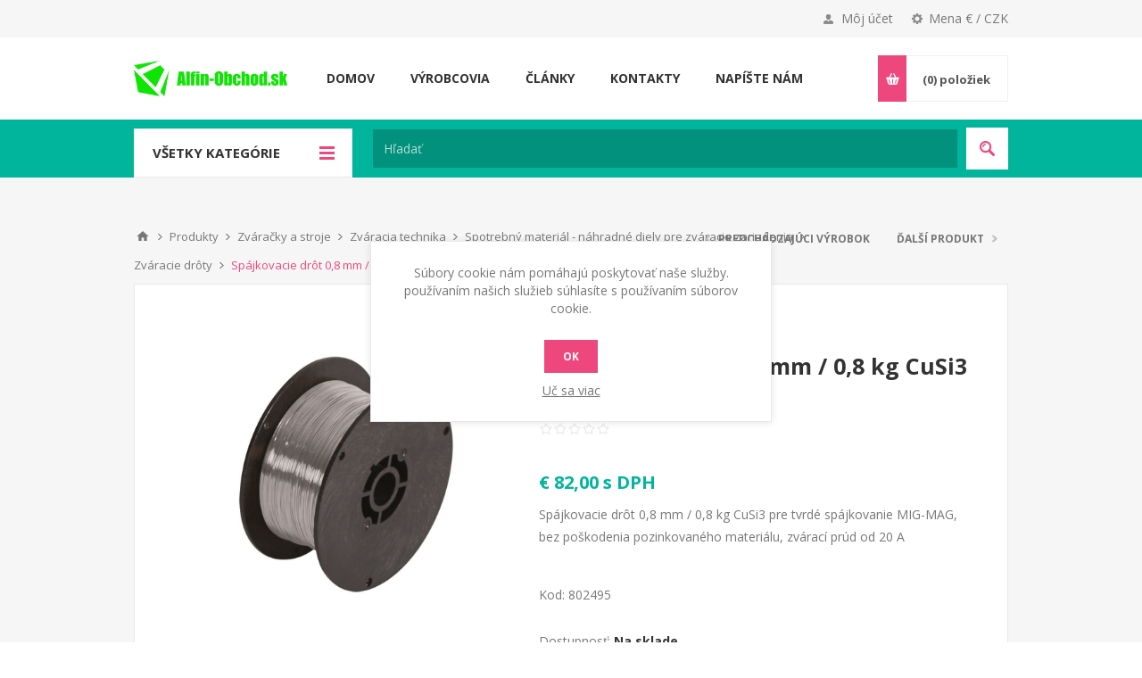

--- FILE ---
content_type: text/html; charset=utf-8
request_url: https://www.alfin-obchod.sk/spajkovacie-drot-08-mm-08-kg-cusi3-telwin
body_size: 24803
content:
<!DOCTYPE html>
<html lang="sk"  class="html-product-details-page">
<head>
    <title>Sp&#xE1;jkovacie dr&#xF4;t 0,8 mm / 0,8 kg CuSi3 Telwin | Alfin-Obchod.sk</title>
    <meta http-equiv="Content-type" content="text/html;charset=UTF-8" />
    <meta name="description" content="Sp&#xE1;jkovacie dr&#xF4;t 0,8 mm / 0,8 kg CuSi3 pre tvrd&#xE9; sp&#xE1;jkovanie MIG-MAG, bez po&#x161;kodenia pozinkovan&#xE9;ho materi&#xE1;lu, zv&#xE1;rac&#xED; pr&#xFA;d od 20 A" />
    <meta name="keywords" content="zv&#xE1;racie dr&#xF4;ty, zv&#xE1;racie dr&#xF4;ty, zv&#xE1;racie dr&#xF4;ty co2, dr&#xF4;t 0,8 0,6 mm, zv&#xE1;rac&#xED; dr&#xF4;t hlin&#xED;k al, zv&#xE1;rac&#xED; dr&#xF4;t nerez, sp&#xE1;jkovac&#xED; dr&#xF4;t, r&#xFA;rkov&#xFD; dr&#xF4;t, plnen&#xFD; dr&#xF4;t, flux dr&#xF4;t, plnen&#xFD; trubi&#x10D;kov&#xFD; dr&#xF4;t" />
    <meta name="generator" content="nopCommerce" />
    <meta name="viewport" content="width=device-width, initial-scale=1.0, user-scalable=0, minimum-scale=1.0, maximum-scale=1.0" />
    <link href='https://fonts.googleapis.com/css?family=Open+Sans:400,300,700&display=swap' rel='stylesheet' type='text/css'>
    <meta property="og:type" content="product" />
<meta property="og:title" content="Sp&#xE1;jkovacie dr&#xF4;t 0,8 mm / 0,8 kg CuSi3 Telwin" />
<meta property="og:description" content="Sp&#xE1;jkovacie dr&#xF4;t 0,8 mm / 0,8 kg CuSi3 pre tvrd&#xE9; sp&#xE1;jkovanie MIG-MAG, bez po&#x161;kodenia pozinkovan&#xE9;ho materi&#xE1;lu, zv&#xE1;rac&#xED; pr&#xFA;d od 20 A" />
<meta property="og:image" content="https://www.alfin-obchod.sk/images/thumbs/0013679_pajeci-drat-08-mm08-kg-cusi3-telwin_550.jpeg" />
<meta property="og:image:url" content="https://www.alfin-obchod.sk/images/thumbs/0013679_pajeci-drat-08-mm08-kg-cusi3-telwin_550.jpeg" />
<meta property="og:url" content="https://www.alfin-obchod.sk/spajkovacie-drot-08-mm-08-kg-cusi3-telwin" />
<meta property="og:site_name" content="Alfin-Obchod SK" />
<meta property="twitter:card" content="summary" />
<meta property="twitter:site" content="Alfin-Obchod SK" />
<meta property="twitter:title" content="Sp&#xE1;jkovacie dr&#xF4;t 0,8 mm / 0,8 kg CuSi3 Telwin" />
<meta property="twitter:description" content="Sp&#xE1;jkovacie dr&#xF4;t 0,8 mm / 0,8 kg CuSi3 pre tvrd&#xE9; sp&#xE1;jkovanie MIG-MAG, bez po&#x161;kodenia pozinkovan&#xE9;ho materi&#xE1;lu, zv&#xE1;rac&#xED; pr&#xFA;d od 20 A" />
<meta property="twitter:image" content="https://www.alfin-obchod.sk/images/thumbs/0013679_pajeci-drat-08-mm08-kg-cusi3-telwin_550.jpeg" />
<meta property="twitter:url" content="https://www.alfin-obchod.sk/spajkovacie-drot-08-mm-08-kg-cusi3-telwin" />

    

    

<style>

    .product-details-page .full-description {
        display: none;
    }
    .product-details-page .ui-tabs .full-description {
        display: block;
    }
    .product-details-page .tabhead-full-description {
        display: none;
    }
    

    .product-details-page .product-specs-box {
        display: none;
    }
    .product-details-page .ui-tabs .product-specs-box {
        display: block;
    }
    .product-details-page .ui-tabs .product-specs-box .title {
        display: none;
    }
    

    .product-details-page .product-no-reviews,
    .product-details-page .product-review-links {
        display: none;
    }
    </style><!-- Global site tag (gtag.js) - Google Analytics -->
                <script async src='https://www.googletagmanager.com/gtag/js?id=UA-25967882-6'></script>
                <script>
                  window.dataLayer = window.dataLayer || [];
                  function gtag(){dataLayer.push(arguments);}
                  gtag('js', new Date());

                  gtag('config', 'UA-25967882-6');
                  
                  
                </script>

    



    <link href="/Themes/Pavilion/Content/css/styles.css" rel="stylesheet" type="text/css" />
<link href="/Themes/Pavilion/Content/css/tables.css" rel="stylesheet" type="text/css" />
<link href="/Themes/Pavilion/Content/css/mobile-only.css" rel="stylesheet" type="text/css" />
<link href="/Themes/Pavilion/Content/css/480.css" rel="stylesheet" type="text/css" />
<link href="/Themes/Pavilion/Content/css/768.css" rel="stylesheet" type="text/css" />
<link href="/Themes/Pavilion/Content/css/1000.css" rel="stylesheet" type="text/css" />
<link href="/Themes/Pavilion/Content/css/1280.css" rel="stylesheet" type="text/css" />
<link href="/Plugins/SevenSpikes.Core/Styles/perfect-scrollbar.min.css" rel="stylesheet" type="text/css" />
<link href="/Plugins/SevenSpikes.Nop.Plugins.PrevNextProduct/Themes/Pavilion/Content/prevnextproduct.css" rel="stylesheet" type="text/css" />
<link href="/Plugins/SevenSpikes.Nop.Plugins.CloudZoom/Themes/Pavilion/Content/cloud-zoom/CloudZoom.css" rel="stylesheet" type="text/css" />
<link href="/Plugins/SevenSpikes.Nop.Plugins.CloudZoom/Styles/carousel/slick-slider-1.6.0.css" rel="stylesheet" type="text/css" />
<link href="/Plugins/SevenSpikes.Nop.Plugins.CloudZoom/Themes/Pavilion/Content/carousel/carousel.css" rel="stylesheet" type="text/css" />
<link href="/lib/magnific-popup/magnific-popup.css" rel="stylesheet" type="text/css" />
<link href="/Plugins/SevenSpikes.Nop.Plugins.NopQuickTabs/Themes/Pavilion/Content/QuickTabs.css" rel="stylesheet" type="text/css" />
<link href="/Plugins/SevenSpikes.Nop.Plugins.MegaMenu/Themes/Pavilion/Content/MegaMenu.css" rel="stylesheet" type="text/css" />
<link href="/Plugins/SevenSpikes.Nop.Plugins.InstantSearch/Themes/Pavilion/Content/InstantSearch.css" rel="stylesheet" type="text/css" />
<link href="/Plugins/SevenSpikes.Nop.Plugins.AjaxCart/Themes/Pavilion/Content/ajaxCart.css" rel="stylesheet" type="text/css" />
<link href="/Plugins/SevenSpikes.Nop.Plugins.ProductRibbons/Styles/Ribbons.common.css" rel="stylesheet" type="text/css" />
<link href="/Plugins/SevenSpikes.Nop.Plugins.ProductRibbons/Themes/Pavilion/Content/Ribbons.css" rel="stylesheet" type="text/css" />
<link href="/Plugins/ZAccount.Core/Styles/zac.footer.css" rel="stylesheet" type="text/css" />
<link href="/Themes/Pavilion/Content/css/theme.custom-5.css?v=74" rel="stylesheet" type="text/css" />

    
    <link rel="canonical" href="https://www.alfin-obchod.sk/spajkovacie-drot-08-mm-08-kg-cusi3-telwin" />

    
    
    <link rel="apple-touch-icon" sizes="180x180" href="/icons/icons_5/apple-touch-icon.png?v=NmbaBv6RRa">
<link rel="icon" type="image/png" sizes="32x32" href="/icons/icons_5/favicon-32x32.png?v=NmbaBv6RRa">
<link rel="icon" type="image/png" sizes="16x16" href="/icons/icons_5/favicon-16x16.png?v=NmbaBv6RRa">
<link rel="manifest" href="/icons/icons_5/site.webmanifest?v=NmbaBv6RRa">
<link rel="mask-icon" href="/icons/icons_5/safari-pinned-tab.svg?v=NmbaBv6RRa" color="#5bbad5">
<link rel="shortcut icon" href="/icons/icons_5/favicon.ico?v=NmbaBv6RRa">
<meta name="msapplication-TileColor" content="#da532c">
<meta name="msapplication-config" content="/icons/icons_5/browserconfig.xml?v=NmbaBv6RRa">
<meta name="theme-color" content="#ffffff">
    
    <!--Powered by nopCommerce - https://www.nopCommerce.com-->
    <script src="/Plugins/ZAccount.Core/Scripts/zac.register.js?v2"></script>	
<link href="/Plugins/ZAccount.Core/Content/fontawesome/all.min.css" rel="stylesheet" type="text/css"></head>
<body class="notAndroid23 product-details-page-body ">
    



<div class="ajax-loading-block-window" style="display: none">
</div>
<div id="dialog-notifications-success" title="Oznámenia" style="display:none;">
</div>
<div id="dialog-notifications-error" title="Chyba" style="display:none;">
</div>
<div id="dialog-notifications-warning" title="Varovanie" style="display:none;">
</div>
<div id="bar-notification" class="bar-notification-container" data-close="Zavrieť">
</div>



<!--[if lte IE 8]>
    <div style="clear:both;height:59px;text-align:center;position:relative;">
        <a href="http://www.microsoft.com/windows/internet-explorer/default.aspx" target="_blank">
            <img src="/Themes/Pavilion/Content/img/ie_warning.jpg" height="42" width="820" alt="You are using an outdated browser. For a faster, safer browsing experience, upgrade for free today." />
        </a>
    </div>
<![endif]-->


<div class="master-wrapper-page ">
    



<div class="header">
    

    <div class="header-upper">
        <div class="center">
            

                <div class="header-selectors-wrapper">
                    <label>Mena € / CZK</label>
                    <div class="header-selectors">
                        
                        

    <div class="currency-selector">
            <select id="customerCurrency" name="customerCurrency" onchange="setLocation(this.value);" aria-label="Výber meny"><option value="https://www.alfin-obchod.sk/changecurrency/13?returnUrl=%2Fspajkovacie-drot-08-mm-08-kg-cusi3-telwin">&#x10C;esk&#xE1; koruna</option>
<option selected="selected" value="https://www.alfin-obchod.sk/changecurrency/6?returnUrl=%2Fspajkovacie-drot-08-mm-08-kg-cusi3-telwin">Euro</option>
</select>
    </div>

                        
                        
                    </div>
                </div>
                <div class="header-selector-widget" style="display: none;"></div>
            <div class="header-links-wrapper">
                <label>Môj účet</label>
                


<div class="header-links">
    <ul>
        
            <li><a href="/register?returnUrl=%2Fspajkovacie-drot-08-mm-08-kg-cusi3-telwin" class="ico-register">Registrovať</a></li>
            <li><a href="/login?returnUrl=%2Fspajkovacie-drot-08-mm-08-kg-cusi3-telwin" class="ico-login modal-login" 
                   data-loginUrl="/login">Prihlásiť sa</a></li>
                            <li>
                <a href="/wishlist" class="ico-wishlist">
                    <span class="wishlist-label">Obľúbené</span>
                    <span class="wishlist-qty">(0)</span>
                </a>
            </li>
        
    </ul>
</div>

            </div>
        </div>
    </div>

    <div class="header-middle">
        <div class="center">
            <div class="header-logo">
                



<a href="/" class="logo">


<img alt="Alfin-Obchod SK" src="https://www.alfin-obchod.sk/images/thumbs/0001758.png" /></a>
            </div>
            <div class="header-menu-parent">
                <div class="header-menu categories-in-side-panel">
                    <div class="close-menu">
                        <span>Zavrieť</span>
                    </div>
                    



    <ul class="mega-menu"
        data-isRtlEnabled="false"
        data-enableClickForDropDown="true">



<li class=" ">

    <a href="/" class="" title="Domov" ><span> Domov</span></a>

</li>




<li class="has-sublist root-category-items">
        <a class="with-subcategories" href="/zvaracky-a-stroje"><span>Zv&#xE1;ra&#x10D;ky a stroje</span></a>

        <div class="sublist-wrap categories with-pictures fullWidth boxes-4">
            <div class="sublist">
                <div class="inner-wrap">
                    <div class="row"><div class="box">
                        <div class="picture-title-wrap">
                            <div class="title">
                                <a href="/zvaracia-technika" title="Zv&#xE1;racia technika"><span>Zv&#xE1;racia technika</span></a>
                            </div>
                            <div class="picture">
                                <a href="/zvaracia-technika" title="Zobrazi&#x165; produkty v kateg&#xF3;rii Zv&#xE1;racia technika">
                                    <img class="lazy" alt="Obr&#xE1;zok pre kateg&#xF3;riu Zv&#xE1;racia technika" src="[data-uri]" data-original="https://www.alfin-obchod.sk/images/thumbs/0011802_svareci-technika_120.jpeg" />
                                </a>
                            </div>
                        </div>
                            <ul class="subcategories">
                                    <li>
                                        <a href="/zvaracky-co2-mig-mag-invertorove" title="Zv&#xE1;ra&#x10D;ky CO2 (MIG-MAG) Invertorov&#xE9;"><span>Zv&#xE1;ra&#x10D;ky CO2 (MIG-MAG) Invertorov&#xE9;</span></a>
                                    </li>
                                    <li>
                                        <a href="/zvaracky-mig-mag" title="Zv&#xE1;ra&#x10D;ky MIG-MAG"><span>Zv&#xE1;ra&#x10D;ky MIG-MAG</span></a>
                                    </li>
                                    <li>
                                        <a href="/zvaracie-invertory-2" title="Zv&#xE1;racie invertory"><span>Zv&#xE1;racie invertory</span></a>
                                    </li>
                                    <li>
                                        <a href="/bodove-zvaracky" title="Bodov&#xE9; zv&#xE1;ra&#x10D;ky"><span>Bodov&#xE9; zv&#xE1;ra&#x10D;ky</span></a>
                                    </li>
                                    <li>
                                        <a href="/plazmove-rezacky" title="Plazmov&#xE9; reza&#x10D;ky"><span>Plazmov&#xE9; reza&#x10D;ky</span></a>
                                    </li>
                                    <li>
                                        <a href="/zvaracky-tig-acdc" title="Zv&#xE1;ra&#x10D;ky TIG AC/DC"><span>Zv&#xE1;ra&#x10D;ky TIG AC/DC</span></a>
                                    </li>
                                    <li>
                                        <a href="/indukcne-ohrievace" title="Induk&#x10D;n&#xE9; ohrieva&#x10D;e"><span>Induk&#x10D;n&#xE9; ohrieva&#x10D;e</span></a>
                                    </li>
                                    <li>
                                        <a href="/cistice-nerezovych-zvarov" title="&#x10C;isti&#x10D;e nerezov&#xFD;ch zv&#xE1;rov"><span>&#x10C;isti&#x10D;e nerezov&#xFD;ch zv&#xE1;rov</span></a>
                                    </li>
                                    <li>
                                        <a href="/trafozvaracky" title="Trafozv&#xE1;ra&#x10D;ky"><span>Trafozv&#xE1;ra&#x10D;ky</span></a>
                                    </li>
                                    <li>
                                        <a href="/chladic-horaka-co2-chladice-pre-zvaracky-chladic-zvaracky-tig" title="Vodn&#xE9; chladenie"><span>Vodn&#xE9; chladenie</span></a>
                                    </li>

                                    <li>
                                        <a class="view-all" href="/zvaracia-technika" title="Pozrieť všetko">
                                            <span>Pozrieť všetko</span>
                                        </a>
                                    </li>
                            </ul>
                    </div><div class="box">
                        <div class="picture-title-wrap">
                            <div class="title">
                                <a href="/nabijacia-a-startovacia-technika" title="&#x160;tartovacia a nab&#xED;jacia technika"><span>&#x160;tartovacia a nab&#xED;jacia technika</span></a>
                            </div>
                            <div class="picture">
                                <a href="/nabijacia-a-startovacia-technika" title="Zobrazi&#x165; produkty v kateg&#xF3;rii &#x160;tartovacia a nab&#xED;jacia technika">
                                    <img class="lazy" alt="Obr&#xE1;zok pre kateg&#xF3;riu &#x160;tartovacia a nab&#xED;jacia technika" src="[data-uri]" data-original="https://www.alfin-obchod.sk/images/thumbs/0011808_nabijeci-a-startovaci-technika_120.jpeg" />
                                </a>
                            </div>
                        </div>
                            <ul class="subcategories">
                                    <li>
                                        <a href="/nabijacky-autobaterii-klasicke-a-pulzne" title="Nab&#xED;ja&#x10D;ky autobat&#xE9;ri&#xED; klasick&#xE9; a pulzn&#xE9;"><span>Nab&#xED;ja&#x10D;ky autobat&#xE9;ri&#xED; klasick&#xE9; a pulzn&#xE9;</span></a>
                                    </li>
                                    <li>
                                        <a href="/mikroprocesorove-nabijacky" title="Mikroprocesorov&#xE9; nab&#xED;ja&#x10D;ky"><span>Mikroprocesorov&#xE9; nab&#xED;ja&#x10D;ky</span></a>
                                    </li>
                                    <li>
                                        <a href="/nabijacky-baterii-s-podporou-pri-starte" title="Nab&#xED;ja&#x10D;ky bat&#xE9;ri&#xED; s podporou pri &#x161;tarte "><span>Nab&#xED;ja&#x10D;ky bat&#xE9;ri&#xED; s podporou pri &#x161;tarte </span></a>
                                    </li>
                                    <li>
                                        <a href="/startovacie-voziky-napajane-zo-siete" title="&#x160;tartovacie voz&#xED;ky nap&#xE1;jan&#xE9; zo siete"><span>&#x160;tartovacie voz&#xED;ky nap&#xE1;jan&#xE9; zo siete</span></a>
                                    </li>
                                    <li>
                                        <a href="/startovacie-zdroje-bateriove" title="&#x160;tartovacie zdroje bat&#xE9;riov&#xE9;"><span>&#x160;tartovacie zdroje bat&#xE9;riov&#xE9;</span></a>
                                    </li>
                                    <li>
                                        <a href="/startovacie-kable" title="&#x160;tartovacie k&#xE1;ble"><span>&#x160;tartovacie k&#xE1;ble</span></a>
                                    </li>
                                    <li>
                                        <a href="/testery-autobaterii" title="Testery autobat&#xE9;ri&#xED;"><span>Testery autobat&#xE9;ri&#xED;</span></a>
                                    </li>
                                    <li>
                                        <a href="/menice-napatia-12-230v" title="Nap&#xE4;&#x165;ov&#xE9; konvertory 12 / 230V"><span>Nap&#xE4;&#x165;ov&#xE9; konvertory 12 / 230V</span></a>
                                    </li>
                                    <li>
                                        <a href="/poistky-pre-nabijacky-a-startovacie-voziky" title="Poistky pre nab&#xED;ja&#x10D;ky a &#x161;tartovacie voz&#xED;ky"><span>Poistky pre nab&#xED;ja&#x10D;ky a &#x161;tartovacie voz&#xED;ky</span></a>
                                    </li>
                                    <li>
                                        <a href="/prislusenstvo-pre-nabijacky" title="Pr&#xED;slu&#x161;enstvo pre nab&#xED;ja&#x10D;ky"><span>Pr&#xED;slu&#x161;enstvo pre nab&#xED;ja&#x10D;ky</span></a>
                                    </li>

                                    <li>
                                        <a class="view-all" href="/nabijacia-a-startovacia-technika" title="Pozrieť všetko">
                                            <span>Pozrieť všetko</span>
                                        </a>
                                    </li>
                            </ul>
                    </div><div class="box">
                        <div class="picture-title-wrap">
                            <div class="title">
                                <a href="/vysokotlakove-cistice" title="Vysokotlakov&#xE9; &#x10D;isti&#x10D;e"><span>Vysokotlakov&#xE9; &#x10D;isti&#x10D;e</span></a>
                            </div>
                            <div class="picture">
                                <a href="/vysokotlakove-cistice" title="Zobrazi&#x165; produkty v kateg&#xF3;rii Vysokotlakov&#xE9; &#x10D;isti&#x10D;e">
                                    <img class="lazy" alt="Obr&#xE1;zok pre kateg&#xF3;riu Vysokotlakov&#xE9; &#x10D;isti&#x10D;e" src="[data-uri]" data-original="https://www.alfin-obchod.sk/images/thumbs/0011803_vysokotlake-cistice_120.jpeg" />
                                </a>
                            </div>
                        </div>
                            <ul class="subcategories">
                                    <li>
                                        <a href="/vysokotlakove-umyvacky-s-ohrevom-vody" title="Vysokotlakov&#xE9; um&#xFD;va&#x10D;ky s ohrevom vody"><span>Vysokotlakov&#xE9; um&#xFD;va&#x10D;ky s ohrevom vody</span></a>
                                    </li>
                                    <li>
                                        <a href="/vysokotlakove-cistice-pre-dom-a-zahradu" title="Vysokotlakov&#xE9; &#x10D;isti&#x10D;e pre dom a z&#xE1;hradu"><span>Vysokotlakov&#xE9; &#x10D;isti&#x10D;e pre dom a z&#xE1;hradu</span></a>
                                    </li>
                                    <li>
                                        <a href="/vysokotlakove-umyvacky-profesionalne" title="Vysokotlakov&#xE9; um&#xFD;va&#x10D;ky profesion&#xE1;lne"><span>Vysokotlakov&#xE9; um&#xFD;va&#x10D;ky profesion&#xE1;lne</span></a>
                                    </li>
                                    <li>
                                        <a href="/benzinove-vysokotlakove-umyvacky-motorove" title="Benz&#xED;nov&#xE9; vysokotlakov&#xE9; um&#xFD;va&#x10D;ky motorov&#xE9;"><span>Benz&#xED;nov&#xE9; vysokotlakov&#xE9; um&#xFD;va&#x10D;ky motorov&#xE9;</span></a>
                                    </li>
                                    <li>
                                        <a href="/vysokotlakove-umyvacky-bazar" title="Vysokotlakov&#xE9; um&#xFD;va&#x10D;ky - bazar"><span>Vysokotlakov&#xE9; um&#xFD;va&#x10D;ky - bazar</span></a>
                                    </li>
                                    <li>
                                        <a href="/prislusenstvo-k-tlakovym-umyvackam" title="Pr&#xED;slu&#x161;enstvo k um&#xFD;va&#x10D;k&#xE1;m"><span>Pr&#xED;slu&#x161;enstvo k um&#xFD;va&#x10D;k&#xE1;m</span></a>
                                    </li>
                                    <li>
                                        <a href="/produkty-s-ukoncenou-vyrobou-2" title="Produkty s ukon&#x10D;enou v&#xFD;robou"><span>Produkty s ukon&#x10D;enou v&#xFD;robou</span></a>
                                    </li>

                            </ul>
                    </div><div class="box">
                        <div class="picture-title-wrap">
                            <div class="title">
                                <a href="/vysavace-extraktory" title="Vys&#xE1;va&#x10D;e - Extraktory"><span>Vys&#xE1;va&#x10D;e - Extraktory</span></a>
                            </div>
                            <div class="picture">
                                <a href="/vysavace-extraktory" title="Zobrazi&#x165; produkty v kateg&#xF3;rii Vys&#xE1;va&#x10D;e - Extraktory">
                                    <img class="lazy" alt="Obr&#xE1;zok pre kateg&#xF3;riu Vys&#xE1;va&#x10D;e - Extraktory" src="[data-uri]" data-original="https://www.alfin-obchod.sk/images/thumbs/0011837_vysavace-extraktory_120.jpeg" />
                                </a>
                            </div>
                        </div>
                            <ul class="subcategories">
                                    <li>
                                        <a href="/priemyselne-vysavace" title="Priemyseln&#xE9; vys&#xE1;va&#x10D;e"><span>Priemyseln&#xE9; vys&#xE1;va&#x10D;e</span></a>
                                    </li>
                                    <li>
                                        <a href="/dielenske-a-kancelarske-vysavace" title="Dielensk&#xE9; a kancel&#xE1;rske vys&#xE1;va&#x10D;e"><span>Dielensk&#xE9; a kancel&#xE1;rske vys&#xE1;va&#x10D;e</span></a>
                                    </li>
                                    <li>
                                        <a href="/cistiace-vysavace-tepovace-extraktory" title="&#x10C;istiace vys&#xE1;va&#x10D;e - Tepova&#x10D;e - Extraktory"><span>&#x10C;istiace vys&#xE1;va&#x10D;e - Tepova&#x10D;e - Extraktory</span></a>
                                    </li>
                                    <li>
                                        <a href="/kozubove-vysavace-na-popol" title="Kozubov&#xE9; vys&#xE1;va&#x10D;e na popol"><span>Kozubov&#xE9; vys&#xE1;va&#x10D;e na popol</span></a>
                                    </li>
                                    <li>
                                        <a href="/turbinove-vysavace-turbinovy-vysavac" title="Turb&#xED;nov&#xE9; vys&#xE1;va&#x10D;e"><span>Turb&#xED;nov&#xE9; vys&#xE1;va&#x10D;e</span></a>
                                    </li>
                                    <li>
                                        <a href="/vysavace-bazar" title="Vys&#xE1;va&#x10D;e -bazar"><span>Vys&#xE1;va&#x10D;e -bazar</span></a>
                                    </li>
                                    <li>
                                        <a href="/vysavace-prislusenstvo-lavor-fasa-lavorwsh" title="Vys&#xE1;va&#x10D;e -pr&#xED;slu&#x161;enstvo"><span>Vys&#xE1;va&#x10D;e -pr&#xED;slu&#x161;enstvo</span></a>
                                    </li>
                                    <li>
                                        <a href="/chemia-a-cistiace-prostriedky-pre-extraktory-fraber" title="Ch&#xE9;mia a &#x10D;istiace prostriedky"><span>Ch&#xE9;mia a &#x10D;istiace prostriedky</span></a>
                                    </li>
                                    <li>
                                        <a href="/filtre-a-vrecia-do-vysavacov" title="Filtre a vrecia do vys&#xE1;va&#x10D;ov"><span>Filtre a vrecia do vys&#xE1;va&#x10D;ov</span></a>
                                    </li>

                            </ul>
                    </div></div><div class="row"><div class="box">
                        <div class="picture-title-wrap">
                            <div class="title">
                                <a href="/parne-cistice" title="Parn&#xE9; &#x10D;isti&#x10D;e"><span>Parn&#xE9; &#x10D;isti&#x10D;e</span></a>
                            </div>
                            <div class="picture">
                                <a href="/parne-cistice" title="Zobrazi&#x165; produkty v kateg&#xF3;rii Parn&#xE9; &#x10D;isti&#x10D;e">
                                    <img class="lazy" alt="Obr&#xE1;zok pre kateg&#xF3;riu Parn&#xE9; &#x10D;isti&#x10D;e" src="[data-uri]" data-original="https://www.alfin-obchod.sk/images/thumbs/0001536_parni-cistice_120.jpeg" />
                                </a>
                            </div>
                        </div>
                            <ul class="subcategories">
                                    <li>
                                        <a href="/parne-cistice-priemyselne" title="Parn&#xE9; &#x10D;isti&#x10D;e priemyseln&#xE9;"><span>Parn&#xE9; &#x10D;isti&#x10D;e priemyseln&#xE9;</span></a>
                                    </li>
                                    <li>
                                        <a href="/parne-cistice-pre-domacnost" title="Parn&#xE9; &#x10D;isti&#x10D;e pre dom&#xE1;cnos&#x165;"><span>Parn&#xE9; &#x10D;isti&#x10D;e pre dom&#xE1;cnos&#x165;</span></a>
                                    </li>
                                    <li>
                                        <a href="/parne-cistice-prislusenstvo" title="Parn&#xE9; &#x10D;isti&#x10D;e - pr&#xED;slu&#x161;enstvo"><span>Parn&#xE9; &#x10D;isti&#x10D;e - pr&#xED;slu&#x161;enstvo</span></a>
                                    </li>

                            </ul>
                    </div><div class="box">
                        <div class="picture-title-wrap">
                            <div class="title">
                                <a href="/cistiace-podlahove-stroje" title="&#x10C;istiace stroje na podlahu"><span>&#x10C;istiace stroje na podlahu</span></a>
                            </div>
                            <div class="picture">
                                <a href="/cistiace-podlahove-stroje" title="Zobrazi&#x165; produkty v kateg&#xF3;rii &#x10C;istiace stroje na podlahu">
                                    <img class="lazy" alt="Obr&#xE1;zok pre kateg&#xF3;riu &#x10C;istiace stroje na podlahu" src="[data-uri]" data-original="https://www.alfin-obchod.sk/images/thumbs/0011806_podlahove-myci-stroje_120.jpeg" />
                                </a>
                            </div>
                        </div>
                            <ul class="subcategories">
                                    <li>
                                        <a href="/cistiace-stroje-na-podlahu" title="&#x10C;istiace stroje na podlahu"><span>&#x10C;istiace stroje na podlahu</span></a>
                                    </li>
                                    <li>
                                        <a href="/lestiace-umyvacie-stroje" title="Le&#x161;tiace - um&#xFD;vacie stroje"><span>Le&#x161;tiace - um&#xFD;vacie stroje</span></a>
                                    </li>
                                    <li>
                                        <a href="/cistiace-stroje-bazar" title="&#x10C;istiace stroje baz&#xE1;r"><span>&#x10C;istiace stroje baz&#xE1;r</span></a>
                                    </li>
                                    <li>
                                        <a href="/prislusenstvo-k-umyvacim-strojom" title="Pr&#xED;slu&#x161;enstvo k um&#xFD;vac&#xED;m strojom"><span>Pr&#xED;slu&#x161;enstvo k um&#xFD;vac&#xED;m strojom</span></a>
                                    </li>
                                    <li>
                                        <a href="/chemia-a-saponaty-fraber-pre-mycie-stroje-upratovacie-stroje" title="Ch&#xE9;mia a &#x10D;istiace prostriedky pre upratacie stroje"><span>Ch&#xE9;mia a &#x10D;istiace prostriedky pre upratacie stroje</span></a>
                                    </li>

                            </ul>
                    </div><div class="box">
                        <div class="picture-title-wrap">
                            <div class="title">
                                <a href="/zametacie-stroje" title="Zametacie stroje"><span>Zametacie stroje</span></a>
                            </div>
                            <div class="picture">
                                <a href="/zametacie-stroje" title="Zobrazi&#x165; produkty v kateg&#xF3;rii Zametacie stroje">
                                    <img class="lazy" alt="Obr&#xE1;zok pre kateg&#xF3;riu Zametacie stroje" src="[data-uri]" data-original="https://www.alfin-obchod.sk/images/thumbs/0001558_zametaci-stroje_120.jpeg" />
                                </a>
                            </div>
                        </div>
                    </div><div class="box">
                        <div class="picture-title-wrap">
                            <div class="title">
                                <a href="/kompresory" title="Kompresory"><span>Kompresory</span></a>
                            </div>
                            <div class="picture">
                                <a href="/kompresory" title="Zobrazi&#x165; produkty v kateg&#xF3;rii Kompresory">
                                    <img class="lazy" alt="Obr&#xE1;zok pre kateg&#xF3;riu Kompresory" src="[data-uri]" data-original="https://www.alfin-obchod.sk/images/thumbs/0011807_kompresory_120.png" />
                                </a>
                            </div>
                        </div>
                            <ul class="subcategories">
                                    <li>
                                        <a href="/dvojpiestove-kompresory-10-bar" title="Dvojpiestov&#xE9; kompresory 10 bar"><span>Dvojpiestov&#xE9; kompresory 10 bar</span></a>
                                    </li>
                                    <li>
                                        <a href="/dvojpiestove-kompresory-14-bar" title="Dvojpiestov&#xE9; kompresory 14 bar"><span>Dvojpiestov&#xE9; kompresory 14 bar</span></a>
                                    </li>
                                    <li>
                                        <a href="/olejove-kompresory-jednopiestove" title="Olejov&#xE9; kompresory jednopiestov&#xE9;"><span>Olejov&#xE9; kompresory jednopiestov&#xE9;</span></a>
                                    </li>
                                    <li>
                                        <a href="/bezolejove-kompresory" title="Bezolejov&#xE9; kompresory"><span>Bezolejov&#xE9; kompresory</span></a>
                                    </li>
                                    <li>
                                        <a href="/pneumaticke-naradie" title="Pneumatick&#xE9; n&#xE1;radie"><span>Pneumatick&#xE9; n&#xE1;radie</span></a>
                                    </li>
                                    <li>
                                        <a href="/filtre-regulatory-tlaku-mazacie-jednotky-do-kompresora" title="Filtre, regul&#xE1;tory tlaku, mazacie jednotky do kompresora"><span>Filtre, regul&#xE1;tory tlaku, mazacie jednotky do kompresora</span></a>
                                    </li>

                            </ul>
                    </div></div><div class="row"><div class="box">
                        <div class="picture-title-wrap">
                            <div class="title">
                                <a href="/cerpadla-vodarne" title="&#x10C;erpadl&#xE1; - Vod&#xE1;rne"><span>&#x10C;erpadl&#xE1; - Vod&#xE1;rne</span></a>
                            </div>
                            <div class="picture">
                                <a href="/cerpadla-vodarne" title="Zobrazi&#x165; produkty v kateg&#xF3;rii &#x10C;erpadl&#xE1; - Vod&#xE1;rne">
                                    <img class="lazy" alt="Obr&#xE1;zok pre kateg&#xF3;riu &#x10C;erpadl&#xE1; - Vod&#xE1;rne" src="[data-uri]" data-original="https://www.alfin-obchod.sk/images/thumbs/0012273_cerpadla-vodarny_120.png" />
                                </a>
                            </div>
                        </div>
                            <ul class="subcategories">
                                    <li>
                                        <a href="/ponorne-kalove-cerpadla" title="Ponorn&#xE9; - kalov&#xE9; &#x10D;erpadl&#xE1;"><span>Ponorn&#xE9; - kalov&#xE9; &#x10D;erpadl&#xE1;</span></a>
                                    </li>
                                    <li>
                                        <a href="/povrchove-zahradne-cerpadla" title="Povrchov&#xE9; z&#xE1;hradn&#xE9; &#x10D;erpadl&#xE1;"><span>Povrchov&#xE9; z&#xE1;hradn&#xE9; &#x10D;erpadl&#xE1;</span></a>
                                    </li>
                                    <li>
                                        <a href="/domace-vodarne" title="Domace vod&#xE1;rne"><span>Domace vod&#xE1;rne</span></a>
                                    </li>

                            </ul>
                    </div><div class="empty-box"></div><div class="empty-box"></div><div class="empty-box"></div></div>
                </div>
            </div>
        </div>
</li>


<li class="has-sublist root-category-items">
        <a class="with-subcategories" href="/zahrada-a-dielna"><span>Z&#xE1;hrada a diel&#x148;a</span></a>

        <div class="sublist-wrap categories with-pictures fullWidth boxes-3">
            <div class="sublist">
                <div class="inner-wrap">
                    <div class="row"><div class="box">
                        <div class="picture-title-wrap">
                            <div class="title">
                                <a href="/elektricke-rucne-naradie" title="Elektrick&#xE9; ru&#x10D;n&#xE9; n&#xE1;radie"><span>Elektrick&#xE9; ru&#x10D;n&#xE9; n&#xE1;radie</span></a>
                            </div>
                            <div class="picture">
                                <a href="/elektricke-rucne-naradie" title="Zobrazi&#x165; produkty v kateg&#xF3;rii Elektrick&#xE9; ru&#x10D;n&#xE9; n&#xE1;radie">
                                    <img class="lazy" alt="Obr&#xE1;zok pre kateg&#xF3;riu Elektrick&#xE9; ru&#x10D;n&#xE9; n&#xE1;radie" src="[data-uri]" data-original="https://www.alfin-obchod.sk/images/thumbs/0002376_elektricke-rucni-naradi_120.jpeg" />
                                </a>
                            </div>
                        </div>
                            <ul class="subcategories">
                                    <li>
                                        <a href="/elektricke-brusky" title="Elektrick&#xE9; br&#xFA;sky"><span>Elektrick&#xE9; br&#xFA;sky</span></a>
                                    </li>
                                    <li>
                                        <a href="/elektricke-vrtacky" title="Elektrick&#xE9; v&#x155;ta&#x10D;ky"><span>Elektrick&#xE9; v&#x155;ta&#x10D;ky</span></a>
                                    </li>
                                    <li>
                                        <a href="/akuskrutkovace-a-vrtacky" title="Akuskrutkova&#x10D;e a v&#x155;ta&#x10D;ky"><span>Akuskrutkova&#x10D;e a v&#x155;ta&#x10D;ky</span></a>
                                    </li>
                                    <li>
                                        <a href="/priamociare-a-kotucove-pily" title="Priamo&#x10D;iare a kot&#xFA;&#x10D;ov&#xE9; p&#xED;ly"><span>Priamo&#x10D;iare a kot&#xFA;&#x10D;ov&#xE9; p&#xED;ly</span></a>
                                    </li>

                                    <li>
                                        <a class="view-all" href="/elektricke-rucne-naradie" title="Pozrieť všetko">
                                            <span>Pozrieť všetko</span>
                                        </a>
                                    </li>
                            </ul>
                    </div><div class="box">
                        <div class="picture-title-wrap">
                            <div class="title">
                                <a href="/gola-sady" title="Gola sady"><span>Gola sady</span></a>
                            </div>
                            <div class="picture">
                                <a href="/gola-sady" title="Zobrazi&#x165; produkty v kateg&#xF3;rii Gola sady">
                                    <img class="lazy" alt="Obr&#xE1;zok pre kateg&#xF3;riu Gola sady" src="[data-uri]" data-original="https://www.alfin-obchod.sk/images/thumbs/0004707_gola-sady_120.jpeg" />
                                </a>
                            </div>
                        </div>
                    </div><div class="box">
                        <div class="picture-title-wrap">
                            <div class="title">
                                <a href="/sady-klucov-a-skrutkovacov" title="Sady k&#x13E;&#xFA;&#x10D;ov a skrutkova&#x10D;ov"><span>Sady k&#x13E;&#xFA;&#x10D;ov a skrutkova&#x10D;ov</span></a>
                            </div>
                            <div class="picture">
                                <a href="/sady-klucov-a-skrutkovacov" title="Zobrazi&#x165; produkty v kateg&#xF3;rii Sady k&#x13E;&#xFA;&#x10D;ov a skrutkova&#x10D;ov">
                                    <img class="lazy" alt="Obr&#xE1;zok pre kateg&#xF3;riu Sady k&#x13E;&#xFA;&#x10D;ov a skrutkova&#x10D;ov" src="[data-uri]" data-original="https://www.alfin-obchod.sk/images/thumbs/0004736_sady-klicu-a-sroubovaku_120.jpeg" />
                                </a>
                            </div>
                        </div>
                    </div></div><div class="row"><div class="box">
                        <div class="picture-title-wrap">
                            <div class="title">
                                <a href="/boxy-a-organizery" title="Boxy a organiz&#xE9;ry"><span>Boxy a organiz&#xE9;ry</span></a>
                            </div>
                            <div class="picture">
                                <a href="/boxy-a-organizery" title="Zobrazi&#x165; produkty v kateg&#xF3;rii Boxy a organiz&#xE9;ry">
                                    <img class="lazy" alt="Obr&#xE1;zok pre kateg&#xF3;riu Boxy a organiz&#xE9;ry" src="[data-uri]" data-original="https://www.alfin-obchod.sk/images/thumbs/0004737_boxy-a-organizery_120.jpeg" />
                                </a>
                            </div>
                        </div>
                    </div><div class="box">
                        <div class="picture-title-wrap">
                            <div class="title">
                                <a href="/montazne-voziky-s-naradim-naradove-moduly" title="Mont&#xE1;&#x17E;ne voz&#xED;ky s n&#xE1;rad&#xED;m, n&#xE1;ra&#x10F;ov&#xE9; moduly"><span>Mont&#xE1;&#x17E;ne voz&#xED;ky s n&#xE1;rad&#xED;m, n&#xE1;ra&#x10F;ov&#xE9; moduly</span></a>
                            </div>
                            <div class="picture">
                                <a href="/montazne-voziky-s-naradim-naradove-moduly" title="Zobrazi&#x165; produkty v kateg&#xF3;rii Mont&#xE1;&#x17E;ne voz&#xED;ky s n&#xE1;rad&#xED;m, n&#xE1;ra&#x10F;ov&#xE9; moduly">
                                    <img class="lazy" alt="Obr&#xE1;zok pre kateg&#xF3;riu Mont&#xE1;&#x17E;ne voz&#xED;ky s n&#xE1;rad&#xED;m, n&#xE1;ra&#x10F;ov&#xE9; moduly" src="[data-uri]" data-original="https://www.alfin-obchod.sk/images/thumbs/0004705_montazni-voziky-s-naradimnaradove-moduly_120.jpeg" />
                                </a>
                            </div>
                        </div>
                    </div><div class="box">
                        <div class="picture-title-wrap">
                            <div class="title">
                                <a href="/hydraulicke-zdvihaky-navijaky" title="Hydraulick&#xE9; zdvih&#xE1;ky, navijaky"><span>Hydraulick&#xE9; zdvih&#xE1;ky, navijaky</span></a>
                            </div>
                            <div class="picture">
                                <a href="/hydraulicke-zdvihaky-navijaky" title="Zobrazi&#x165; produkty v kateg&#xF3;rii Hydraulick&#xE9; zdvih&#xE1;ky, navijaky">
                                    <img class="lazy" alt="Obr&#xE1;zok pre kateg&#xF3;riu Hydraulick&#xE9; zdvih&#xE1;ky, navijaky" src="[data-uri]" data-original="https://www.alfin-obchod.sk/images/thumbs/0004709_hydraulicke-zvedaky-navijaky_120.jpeg" />
                                </a>
                            </div>
                        </div>
                    </div></div>
                </div>
            </div>
        </div>
</li>


<li class="has-sublist root-category-items">
        <a class="with-subcategories" href="/domace-potreby"><span>Dom&#xE1;ce potreby</span></a>

        <div class="sublist-wrap categories with-pictures fullWidth boxes-3">
            <div class="sublist">
                <div class="inner-wrap">
                    <div class="row"><div class="box">
                        <div class="picture-title-wrap">
                            <div class="title">
                                <a href="/nahradne-diely-a-prislusenstvo-zelmer" title="N&#xE1;hradn&#xE9; diely a pr&#xED;slu&#x161;enstvo Zelmer"><span>N&#xE1;hradn&#xE9; diely a pr&#xED;slu&#x161;enstvo Zelmer</span></a>
                            </div>
                            <div class="picture">
                                <a href="/nahradne-diely-a-prislusenstvo-zelmer" title="Zobrazi&#x165; produkty v kateg&#xF3;rii N&#xE1;hradn&#xE9; diely a pr&#xED;slu&#x161;enstvo Zelmer">
                                    <img class="lazy" alt="Obr&#xE1;zok pre kateg&#xF3;riu N&#xE1;hradn&#xE9; diely a pr&#xED;slu&#x161;enstvo Zelmer" src="[data-uri]" data-original="https://www.alfin-obchod.sk/images/thumbs/0012677_nahradni-dily-a-prislusenstvi-zelmer_120.jpeg" />
                                </a>
                            </div>
                        </div>
                            <ul class="subcategories">
                                    <li>
                                        <a href="/mlynceky-na-maso" title="Mlyn&#x10D;eky na m&#xE4;so"><span>Mlyn&#x10D;eky na m&#xE4;so</span></a>
                                    </li>
                                    <li>
                                        <a href="/pridavne-struhadlo-k-mlynceku-na-maso" title="Pr&#xED;davn&#xE9; str&#xFA;hadlo k mlyn&#x10D;eku na m&#xE4;so"><span>Pr&#xED;davn&#xE9; str&#xFA;hadlo k mlyn&#x10D;eku na m&#xE4;so</span></a>
                                    </li>
                                    <li>
                                        <a href="/pridavny-lis-na-ovocie-k-mlynceku-na-maso" title="Pr&#xED;davn&#xFD; lis na ovocie k mlyn&#x10D;eku na m&#xE4;so"><span>Pr&#xED;davn&#xFD; lis na ovocie k mlyn&#x10D;eku na m&#xE4;so</span></a>
                                    </li>

                                    <li>
                                        <a class="view-all" href="/nahradne-diely-a-prislusenstvo-zelmer" title="Pozrieť všetko">
                                            <span>Pozrieť všetko</span>
                                        </a>
                                    </li>
                            </ul>
                    </div><div class="box">
                        <div class="picture-title-wrap">
                            <div class="title">
                                <a href="/nahradne-diely-pridavne-strojceky-zn-eta" title="N&#xE1;hradn&#xE9; diely - pr&#xED;davn&#xE9; stroj&#x10D;eky-zn. eta"><span>N&#xE1;hradn&#xE9; diely - pr&#xED;davn&#xE9; stroj&#x10D;eky-zn. eta</span></a>
                            </div>
                            <div class="picture">
                                <a href="/nahradne-diely-pridavne-strojceky-zn-eta" title="Zobrazi&#x165; produkty v kateg&#xF3;rii N&#xE1;hradn&#xE9; diely - pr&#xED;davn&#xE9; stroj&#x10D;eky-zn. eta">
                                    <img class="lazy" alt="Obr&#xE1;zok pre kateg&#xF3;riu N&#xE1;hradn&#xE9; diely - pr&#xED;davn&#xE9; stroj&#x10D;eky-zn. eta" src="[data-uri]" data-original="https://www.alfin-obchod.sk/images/thumbs/0002173_nahradni-dily-pridavne-strojky-zn-eta_120.jpeg" />
                                </a>
                            </div>
                        </div>
                    </div><div class="box">
                        <div class="picture-title-wrap">
                            <div class="title">
                                <a href="/nahradne-diely-roboty-kenwood" title="N&#xE1;hradn&#xE9; diely roboty Kenwood"><span>N&#xE1;hradn&#xE9; diely roboty Kenwood</span></a>
                            </div>
                            <div class="picture">
                                <a href="/nahradne-diely-roboty-kenwood" title="Zobrazi&#x165; produkty v kateg&#xF3;rii N&#xE1;hradn&#xE9; diely roboty Kenwood">
                                    <img class="lazy" alt="Obr&#xE1;zok pre kateg&#xF3;riu N&#xE1;hradn&#xE9; diely roboty Kenwood" src="[data-uri]" data-original="https://www.alfin-obchod.sk/images/thumbs/0013748_nahradni-dily-roboty-kenwood_120.jpeg" />
                                </a>
                            </div>
                        </div>
                    </div></div>
                </div>
            </div>
        </div>
</li>


<li class="has-sublist root-category-items">
        <a class="with-subcategories" href="/hrobove-doplnky-a-dekoracie"><span>Hrobov&#xE9; doplnky a dekor&#xE1;cie</span></a>

        <div class="sublist-wrap categories with-pictures fullWidth boxes-7">
            <div class="sublist">
                <div class="inner-wrap">
                    <div class="row"><div class="box">
                        <div class="picture-title-wrap">
                            <div class="title">
                                <a href="/lampase-svietniky-na-hrob-na-postavenie" title="Lamp&#xE1;&#x161;e - svietniky na hrob na postavenie"><span>Lamp&#xE1;&#x161;e - svietniky na hrob na postavenie</span></a>
                            </div>
                            <div class="picture">
                                <a href="/lampase-svietniky-na-hrob-na-postavenie" title="Zobrazi&#x165; produkty v kateg&#xF3;rii Lamp&#xE1;&#x161;e - svietniky na hrob na postavenie">
                                    <img class="lazy" alt="Obr&#xE1;zok pre kateg&#xF3;riu Lamp&#xE1;&#x161;e - svietniky na hrob na postavenie" src="[data-uri]" data-original="https://www.alfin-obchod.sk/images/thumbs/0001906_svitilny-na-postaveni_120.jpeg" />
                                </a>
                            </div>
                        </div>
                            <ul class="subcategories">
                                    <li>
                                        <a href="/lampase-svietniky-na-hrob-velke" title="Lamp&#xE1;&#x161;e svietniky na hrob ve&#x13E;k&#xE9;"><span>Lamp&#xE1;&#x161;e svietniky na hrob ve&#x13E;k&#xE9;</span></a>
                                    </li>
                                    <li>
                                        <a href="/lampase-svietniky-na-hrob-male" title="Lamp&#xE1;&#x161;e svietniky na hrob mal&#xE9;"><span>Lamp&#xE1;&#x161;e svietniky na hrob mal&#xE9;</span></a>
                                    </li>

                            </ul>
                    </div><div class="box">
                        <div class="picture-title-wrap">
                            <div class="title">
                                <a href="/lampase-svietniky-na-hrob-na-zavesenie" title="Lamp&#xE1;&#x161;e svietniky na hrob na zavesenie"><span>Lamp&#xE1;&#x161;e svietniky na hrob na zavesenie</span></a>
                            </div>
                            <div class="picture">
                                <a href="/lampase-svietniky-na-hrob-na-zavesenie" title="Zobrazi&#x165; produkty v kateg&#xF3;rii Lamp&#xE1;&#x161;e svietniky na hrob na zavesenie">
                                    <img class="lazy" alt="Obr&#xE1;zok pre kateg&#xF3;riu Lamp&#xE1;&#x161;e svietniky na hrob na zavesenie" src="[data-uri]" data-original="https://www.alfin-obchod.sk/images/thumbs/0002087_svitilny-na-zaveseni_120.jpeg" />
                                </a>
                            </div>
                        </div>
                            <ul class="subcategories">
                                    <li>
                                        <a href="/lampase-svietniky-na-hrob-zavesne-velke" title="Lamp&#xE1;&#x161;e svietniky na hrob z&#xE1;vesn&#xE9; velk&#xE9;"><span>Lamp&#xE1;&#x161;e svietniky na hrob z&#xE1;vesn&#xE9; velk&#xE9;</span></a>
                                    </li>
                                    <li>
                                        <a href="/lampase-svietniky-na-hrob-zavesne-male" title="Lamp&#xE1;&#x161;e svietniky na hrob z&#xE1;vesn&#xE9; mal&#xE9;"><span>Lamp&#xE1;&#x161;e svietniky na hrob z&#xE1;vesn&#xE9; mal&#xE9;</span></a>
                                    </li>

                            </ul>
                    </div><div class="box">
                        <div class="picture-title-wrap">
                            <div class="title">
                                <a href="/vazy-na-hroby" title="V&#xE1;zy na hroby"><span>V&#xE1;zy na hroby</span></a>
                            </div>
                            <div class="picture">
                                <a href="/vazy-na-hroby" title="Zobrazi&#x165; produkty v kateg&#xF3;rii V&#xE1;zy na hroby">
                                    <img class="lazy" alt="Obr&#xE1;zok pre kateg&#xF3;riu V&#xE1;zy na hroby" src="[data-uri]" data-original="https://www.alfin-obchod.sk/images/thumbs/0002027_vazy-na-pomnik_120.jpeg" />
                                </a>
                            </div>
                        </div>
                            <ul class="subcategories">
                                    <li>
                                        <a href="/vazy-na-hrob-na-postavenie-velke" title="V&#xE1;zy na hrob na postavenie ve&#x13E;k&#xE9;"><span>V&#xE1;zy na hrob na postavenie ve&#x13E;k&#xE9;</span></a>
                                    </li>
                                    <li>
                                        <a href="/vazy-na-na-hrob-na-postavenie-a-zavesne-male" title="V&#xE1;zy na na hrob na postavenie a z&#xE1;vesn&#xE9; mal&#xE9;"><span>V&#xE1;zy na na hrob na postavenie a z&#xE1;vesn&#xE9; mal&#xE9;</span></a>
                                    </li>

                            </ul>
                    </div><div class="box">
                        <div class="picture-title-wrap">
                            <div class="title">
                                <a href="/fotoskrine-na-hrob" title="Fotoskrine na hrob"><span>Fotoskrine na hrob</span></a>
                            </div>
                            <div class="picture">
                                <a href="/fotoskrine-na-hrob" title="Zobrazi&#x165; produkty v kateg&#xF3;rii Fotoskrine na hrob">
                                    <img class="lazy" alt="Obr&#xE1;zok pre kateg&#xF3;riu Fotoskrine na hrob" src="[data-uri]" data-original="https://www.alfin-obchod.sk/images/thumbs/0001834_fotoskrinky-na-pomnik_120.jpeg" />
                                </a>
                            </div>
                        </div>
                    </div><div class="box">
                        <div class="picture-title-wrap">
                            <div class="title">
                                <a href="/skrine-na-urny" title="Skrinky na urny"><span>Skrinky na urny</span></a>
                            </div>
                            <div class="picture">
                                <a href="/skrine-na-urny" title="Zobrazi&#x165; produkty v kateg&#xF3;rii Skrinky na urny">
                                    <img class="lazy" alt="Obr&#xE1;zok pre kateg&#xF3;riu Skrinky na urny" src="[data-uri]" data-original="https://www.alfin-obchod.sk/images/thumbs/0001835_skrine-na-urny_120.jpeg" />
                                </a>
                            </div>
                        </div>
                    </div><div class="box">
                        <div class="picture-title-wrap">
                            <div class="title">
                                <a href="/dvierka-do-pomnikov" title="Dvierka do pomn&#xED;kov"><span>Dvierka do pomn&#xED;kov</span></a>
                            </div>
                            <div class="picture">
                                <a href="/dvierka-do-pomnikov" title="Zobrazi&#x165; produkty v kateg&#xF3;rii Dvierka do pomn&#xED;kov">
                                    <img class="lazy" alt="Obr&#xE1;zok pre kateg&#xF3;riu Dvierka do pomn&#xED;kov" src="[data-uri]" data-original="https://www.alfin-obchod.sk/images/thumbs/0001905_ramecky-do-pomniku_120.jpeg" />
                                </a>
                            </div>
                        </div>
                    </div><div class="box">
                        <div class="picture-title-wrap">
                            <div class="title">
                                <a href="/pohrebne-urny-anticorove" title="Pohrebn&#xE9; urny anticorov&#xE9;"><span>Pohrebn&#xE9; urny anticorov&#xE9;</span></a>
                            </div>
                            <div class="picture">
                                <a href="/pohrebne-urny-anticorove" title="Zobrazi&#x165; produkty v kateg&#xF3;rii Pohrebn&#xE9; urny anticorov&#xE9;">
                                    <img class="lazy" alt="Obr&#xE1;zok pre kateg&#xF3;riu Pohrebn&#xE9; urny anticorov&#xE9;" src="[data-uri]" data-original="https://www.alfin-obchod.sk/images/thumbs/0001838_obaly-na-urny-anticorove_120.jpeg" />
                                </a>
                            </div>
                        </div>
                    </div></div><div class="row"><div class="box">
                        <div class="picture-title-wrap">
                            <div class="title">
                                <a href="/obaly-na-urny-plastove" title="Obaly na urny plastov&#xE9;"><span>Obaly na urny plastov&#xE9;</span></a>
                            </div>
                            <div class="picture">
                                <a href="/obaly-na-urny-plastove" title="Zobrazi&#x165; produkty v kateg&#xF3;rii Obaly na urny plastov&#xE9;">
                                    <img class="lazy" alt="Obr&#xE1;zok pre kateg&#xF3;riu Obaly na urny plastov&#xE9;" src="[data-uri]" data-original="https://www.alfin-obchod.sk/images/thumbs/0004720_obaly-na-urny-plastove_120.jpeg" />
                                </a>
                            </div>
                        </div>
                    </div><div class="box">
                        <div class="picture-title-wrap">
                            <div class="title">
                                <a href="/schranky-na-urny-do-zeme" title="Schr&#xE1;nky na urny do zeme"><span>Schr&#xE1;nky na urny do zeme</span></a>
                            </div>
                            <div class="picture">
                                <a href="/schranky-na-urny-do-zeme" title="Zobrazi&#x165; produkty v kateg&#xF3;rii Schr&#xE1;nky na urny do zeme">
                                    <img class="lazy" alt="Obr&#xE1;zok pre kateg&#xF3;riu Schr&#xE1;nky na urny do zeme" src="[data-uri]" data-original="https://www.alfin-obchod.sk/images/thumbs/0001903_schranky-na-urny-do-zeme_120.jpeg" />
                                </a>
                            </div>
                        </div>
                    </div><div class="box">
                        <div class="picture-title-wrap">
                            <div class="title">
                                <a href="/stitky-napisy-na-urny" title="&#x160;t&#xED;tky, n&#xE1;pisy na urny"><span>&#x160;t&#xED;tky, n&#xE1;pisy na urny</span></a>
                            </div>
                            <div class="picture">
                                <a href="/stitky-napisy-na-urny" title="Zobrazi&#x165; produkty v kateg&#xF3;rii &#x160;t&#xED;tky, n&#xE1;pisy na urny">
                                    <img class="lazy" alt="Obr&#xE1;zok pre kateg&#xF3;riu &#x160;t&#xED;tky, n&#xE1;pisy na urny" src="[data-uri]" data-original="https://www.alfin-obchod.sk/images/thumbs/0001901_stitky-napisy-na-urny_120.jpeg" />
                                </a>
                            </div>
                        </div>
                    </div><div class="empty-box"></div><div class="empty-box"></div><div class="empty-box"></div><div class="empty-box"></div></div>
                </div>
            </div>
        </div>
</li>


<li class=" ">

    <a href="/manufacturer/all" class="" title="V&#xFD;robcovia" ><span> V&#xFD;robcovia</span></a>

</li>




<li class=" ">

    <a href="/blog" class="" title="&#x10C;l&#xE1;nky" ><span> &#x10C;l&#xE1;nky</span></a>

</li>




<li class=" ">

    <a href="/kontakty" class="" title="Kontakty" ><span> Kontakty</span></a>

</li>




<li class=" ">

    <a href="/contactus" class="" title="Nap&#xED;&#x161;te n&#xE1;m" ><span> Nap&#xED;&#x161;te n&#xE1;m</span></a>

</li>


        
    </ul>
    <div class="menu-title"><span>Menu</span></div>
    <ul class="mega-menu-responsive">



<li class=" ">

    <a href="/" class="" title="Domov" ><span> Domov</span></a>

</li>



<li class="has-sublist mega-menu-categories root-category-items">

        <a class="with-subcategories" href="/zvaracky-a-stroje"><span>Zv&#xE1;ra&#x10D;ky a stroje</span></a>

        <div class="plus-button"></div>
        <div class="sublist-wrap">
            <ul class="sublist">
                <li class="back-button">
                    <span>Back</span>
                </li>
                
        <li class="has-sublist">
            <a href="/zvaracia-technika" title="Zv&#xE1;racia technika" class="with-subcategories"><span>Zv&#xE1;racia technika</span></a>
            <div class="plus-button"></div>
            <div class="sublist-wrap">
                <ul class="sublist">
                    <li class="back-button">
                        <span>Back</span>
                    </li>
                    
        <li>
            <a class="lastLevelCategory" href="/zvaracky-co2-mig-mag-invertorove" title="Zv&#xE1;ra&#x10D;ky CO2 (MIG-MAG) Invertorov&#xE9;"><span>Zv&#xE1;ra&#x10D;ky CO2 (MIG-MAG) Invertorov&#xE9;</span></a>
        </li>
        <li>
            <a class="lastLevelCategory" href="/zvaracky-mig-mag" title="Zv&#xE1;ra&#x10D;ky MIG-MAG"><span>Zv&#xE1;ra&#x10D;ky MIG-MAG</span></a>
        </li>
        <li>
            <a class="lastLevelCategory" href="/zvaracie-invertory-2" title="Zv&#xE1;racie invertory"><span>Zv&#xE1;racie invertory</span></a>
        </li>
        <li>
            <a class="lastLevelCategory" href="/bodove-zvaracky" title="Bodov&#xE9; zv&#xE1;ra&#x10D;ky"><span>Bodov&#xE9; zv&#xE1;ra&#x10D;ky</span></a>
        </li>
        <li>
            <a class="lastLevelCategory" href="/plazmove-rezacky" title="Plazmov&#xE9; reza&#x10D;ky"><span>Plazmov&#xE9; reza&#x10D;ky</span></a>
        </li>
        <li>
            <a class="lastLevelCategory" href="/zvaracky-tig-acdc" title="Zv&#xE1;ra&#x10D;ky TIG AC/DC"><span>Zv&#xE1;ra&#x10D;ky TIG AC/DC</span></a>
        </li>
        <li>
            <a class="lastLevelCategory" href="/indukcne-ohrievace" title="Induk&#x10D;n&#xE9; ohrieva&#x10D;e"><span>Induk&#x10D;n&#xE9; ohrieva&#x10D;e</span></a>
        </li>
        <li>
            <a class="lastLevelCategory" href="/cistice-nerezovych-zvarov" title="&#x10C;isti&#x10D;e nerezov&#xFD;ch zv&#xE1;rov"><span>&#x10C;isti&#x10D;e nerezov&#xFD;ch zv&#xE1;rov</span></a>
        </li>
        <li>
            <a class="lastLevelCategory" href="/trafozvaracky" title="Trafozv&#xE1;ra&#x10D;ky"><span>Trafozv&#xE1;ra&#x10D;ky</span></a>
        </li>
        <li>
            <a class="lastLevelCategory" href="/chladic-horaka-co2-chladice-pre-zvaracky-chladic-zvaracky-tig" title="Vodn&#xE9; chladenie"><span>Vodn&#xE9; chladenie</span></a>
        </li>


                        <li>
                            <a class="view-all" href="/zvaracia-technika" title="Pozrieť všetko">
                                <span>Pozrieť všetko</span>
                            </a>
                        </li>
                </ul>
            </div>
        </li>
        <li class="has-sublist">
            <a href="/nabijacia-a-startovacia-technika" title="&#x160;tartovacia a nab&#xED;jacia technika" class="with-subcategories"><span>&#x160;tartovacia a nab&#xED;jacia technika</span></a>
            <div class="plus-button"></div>
            <div class="sublist-wrap">
                <ul class="sublist">
                    <li class="back-button">
                        <span>Back</span>
                    </li>
                    
        <li>
            <a class="lastLevelCategory" href="/nabijacky-autobaterii-klasicke-a-pulzne" title="Nab&#xED;ja&#x10D;ky autobat&#xE9;ri&#xED; klasick&#xE9; a pulzn&#xE9;"><span>Nab&#xED;ja&#x10D;ky autobat&#xE9;ri&#xED; klasick&#xE9; a pulzn&#xE9;</span></a>
        </li>
        <li>
            <a class="lastLevelCategory" href="/mikroprocesorove-nabijacky" title="Mikroprocesorov&#xE9; nab&#xED;ja&#x10D;ky"><span>Mikroprocesorov&#xE9; nab&#xED;ja&#x10D;ky</span></a>
        </li>
        <li>
            <a class="lastLevelCategory" href="/nabijacky-baterii-s-podporou-pri-starte" title="Nab&#xED;ja&#x10D;ky bat&#xE9;ri&#xED; s podporou pri &#x161;tarte "><span>Nab&#xED;ja&#x10D;ky bat&#xE9;ri&#xED; s podporou pri &#x161;tarte </span></a>
        </li>
        <li>
            <a class="lastLevelCategory" href="/startovacie-voziky-napajane-zo-siete" title="&#x160;tartovacie voz&#xED;ky nap&#xE1;jan&#xE9; zo siete"><span>&#x160;tartovacie voz&#xED;ky nap&#xE1;jan&#xE9; zo siete</span></a>
        </li>
        <li>
            <a class="lastLevelCategory" href="/startovacie-zdroje-bateriove" title="&#x160;tartovacie zdroje bat&#xE9;riov&#xE9;"><span>&#x160;tartovacie zdroje bat&#xE9;riov&#xE9;</span></a>
        </li>
        <li>
            <a class="lastLevelCategory" href="/startovacie-kable" title="&#x160;tartovacie k&#xE1;ble"><span>&#x160;tartovacie k&#xE1;ble</span></a>
        </li>
        <li>
            <a class="lastLevelCategory" href="/testery-autobaterii" title="Testery autobat&#xE9;ri&#xED;"><span>Testery autobat&#xE9;ri&#xED;</span></a>
        </li>
        <li>
            <a class="lastLevelCategory" href="/menice-napatia-12-230v" title="Nap&#xE4;&#x165;ov&#xE9; konvertory 12 / 230V"><span>Nap&#xE4;&#x165;ov&#xE9; konvertory 12 / 230V</span></a>
        </li>
        <li>
            <a class="lastLevelCategory" href="/poistky-pre-nabijacky-a-startovacie-voziky" title="Poistky pre nab&#xED;ja&#x10D;ky a &#x161;tartovacie voz&#xED;ky"><span>Poistky pre nab&#xED;ja&#x10D;ky a &#x161;tartovacie voz&#xED;ky</span></a>
        </li>
        <li>
            <a class="lastLevelCategory" href="/prislusenstvo-pre-nabijacky" title="Pr&#xED;slu&#x161;enstvo pre nab&#xED;ja&#x10D;ky"><span>Pr&#xED;slu&#x161;enstvo pre nab&#xED;ja&#x10D;ky</span></a>
        </li>


                        <li>
                            <a class="view-all" href="/nabijacia-a-startovacia-technika" title="Pozrieť všetko">
                                <span>Pozrieť všetko</span>
                            </a>
                        </li>
                </ul>
            </div>
        </li>
        <li class="has-sublist">
            <a href="/vysokotlakove-cistice" title="Vysokotlakov&#xE9; &#x10D;isti&#x10D;e" class="with-subcategories"><span>Vysokotlakov&#xE9; &#x10D;isti&#x10D;e</span></a>
            <div class="plus-button"></div>
            <div class="sublist-wrap">
                <ul class="sublist">
                    <li class="back-button">
                        <span>Back</span>
                    </li>
                    
        <li>
            <a class="lastLevelCategory" href="/vysokotlakove-umyvacky-s-ohrevom-vody" title="Vysokotlakov&#xE9; um&#xFD;va&#x10D;ky s ohrevom vody"><span>Vysokotlakov&#xE9; um&#xFD;va&#x10D;ky s ohrevom vody</span></a>
        </li>
        <li>
            <a class="lastLevelCategory" href="/vysokotlakove-cistice-pre-dom-a-zahradu" title="Vysokotlakov&#xE9; &#x10D;isti&#x10D;e pre dom a z&#xE1;hradu"><span>Vysokotlakov&#xE9; &#x10D;isti&#x10D;e pre dom a z&#xE1;hradu</span></a>
        </li>
        <li>
            <a class="lastLevelCategory" href="/vysokotlakove-umyvacky-profesionalne" title="Vysokotlakov&#xE9; um&#xFD;va&#x10D;ky profesion&#xE1;lne"><span>Vysokotlakov&#xE9; um&#xFD;va&#x10D;ky profesion&#xE1;lne</span></a>
        </li>
        <li>
            <a class="lastLevelCategory" href="/benzinove-vysokotlakove-umyvacky-motorove" title="Benz&#xED;nov&#xE9; vysokotlakov&#xE9; um&#xFD;va&#x10D;ky motorov&#xE9;"><span>Benz&#xED;nov&#xE9; vysokotlakov&#xE9; um&#xFD;va&#x10D;ky motorov&#xE9;</span></a>
        </li>
        <li>
            <a class="lastLevelCategory" href="/vysokotlakove-umyvacky-bazar" title="Vysokotlakov&#xE9; um&#xFD;va&#x10D;ky - bazar"><span>Vysokotlakov&#xE9; um&#xFD;va&#x10D;ky - bazar</span></a>
        </li>
        <li>
            <a class="lastLevelCategory" href="/prislusenstvo-k-tlakovym-umyvackam" title="Pr&#xED;slu&#x161;enstvo k um&#xFD;va&#x10D;k&#xE1;m"><span>Pr&#xED;slu&#x161;enstvo k um&#xFD;va&#x10D;k&#xE1;m</span></a>
        </li>
        <li>
            <a class="lastLevelCategory" href="/produkty-s-ukoncenou-vyrobou-2" title="Produkty s ukon&#x10D;enou v&#xFD;robou"><span>Produkty s ukon&#x10D;enou v&#xFD;robou</span></a>
        </li>


                </ul>
            </div>
        </li>
        <li class="has-sublist">
            <a href="/vysavace-extraktory" title="Vys&#xE1;va&#x10D;e - Extraktory" class="with-subcategories"><span>Vys&#xE1;va&#x10D;e - Extraktory</span></a>
            <div class="plus-button"></div>
            <div class="sublist-wrap">
                <ul class="sublist">
                    <li class="back-button">
                        <span>Back</span>
                    </li>
                    
        <li>
            <a class="lastLevelCategory" href="/priemyselne-vysavace" title="Priemyseln&#xE9; vys&#xE1;va&#x10D;e"><span>Priemyseln&#xE9; vys&#xE1;va&#x10D;e</span></a>
        </li>
        <li>
            <a class="lastLevelCategory" href="/dielenske-a-kancelarske-vysavace" title="Dielensk&#xE9; a kancel&#xE1;rske vys&#xE1;va&#x10D;e"><span>Dielensk&#xE9; a kancel&#xE1;rske vys&#xE1;va&#x10D;e</span></a>
        </li>
        <li>
            <a class="lastLevelCategory" href="/cistiace-vysavace-tepovace-extraktory" title="&#x10C;istiace vys&#xE1;va&#x10D;e - Tepova&#x10D;e - Extraktory"><span>&#x10C;istiace vys&#xE1;va&#x10D;e - Tepova&#x10D;e - Extraktory</span></a>
        </li>
        <li>
            <a class="lastLevelCategory" href="/kozubove-vysavace-na-popol" title="Kozubov&#xE9; vys&#xE1;va&#x10D;e na popol"><span>Kozubov&#xE9; vys&#xE1;va&#x10D;e na popol</span></a>
        </li>
        <li>
            <a class="lastLevelCategory" href="/turbinove-vysavace-turbinovy-vysavac" title="Turb&#xED;nov&#xE9; vys&#xE1;va&#x10D;e"><span>Turb&#xED;nov&#xE9; vys&#xE1;va&#x10D;e</span></a>
        </li>
        <li>
            <a class="lastLevelCategory" href="/vysavace-bazar" title="Vys&#xE1;va&#x10D;e -bazar"><span>Vys&#xE1;va&#x10D;e -bazar</span></a>
        </li>
        <li>
            <a class="lastLevelCategory" href="/vysavace-prislusenstvo-lavor-fasa-lavorwsh" title="Vys&#xE1;va&#x10D;e -pr&#xED;slu&#x161;enstvo"><span>Vys&#xE1;va&#x10D;e -pr&#xED;slu&#x161;enstvo</span></a>
        </li>
        <li>
            <a class="lastLevelCategory" href="/chemia-a-cistiace-prostriedky-pre-extraktory-fraber" title="Ch&#xE9;mia a &#x10D;istiace prostriedky"><span>Ch&#xE9;mia a &#x10D;istiace prostriedky</span></a>
        </li>
        <li>
            <a class="lastLevelCategory" href="/filtre-a-vrecia-do-vysavacov" title="Filtre a vrecia do vys&#xE1;va&#x10D;ov"><span>Filtre a vrecia do vys&#xE1;va&#x10D;ov</span></a>
        </li>


                </ul>
            </div>
        </li>
        <li class="has-sublist">
            <a href="/parne-cistice" title="Parn&#xE9; &#x10D;isti&#x10D;e" class="with-subcategories"><span>Parn&#xE9; &#x10D;isti&#x10D;e</span></a>
            <div class="plus-button"></div>
            <div class="sublist-wrap">
                <ul class="sublist">
                    <li class="back-button">
                        <span>Back</span>
                    </li>
                    
        <li>
            <a class="lastLevelCategory" href="/parne-cistice-priemyselne" title="Parn&#xE9; &#x10D;isti&#x10D;e priemyseln&#xE9;"><span>Parn&#xE9; &#x10D;isti&#x10D;e priemyseln&#xE9;</span></a>
        </li>
        <li>
            <a class="lastLevelCategory" href="/parne-cistice-pre-domacnost" title="Parn&#xE9; &#x10D;isti&#x10D;e pre dom&#xE1;cnos&#x165;"><span>Parn&#xE9; &#x10D;isti&#x10D;e pre dom&#xE1;cnos&#x165;</span></a>
        </li>
        <li>
            <a class="lastLevelCategory" href="/parne-cistice-prislusenstvo" title="Parn&#xE9; &#x10D;isti&#x10D;e - pr&#xED;slu&#x161;enstvo"><span>Parn&#xE9; &#x10D;isti&#x10D;e - pr&#xED;slu&#x161;enstvo</span></a>
        </li>


                </ul>
            </div>
        </li>
        <li class="has-sublist">
            <a href="/cistiace-podlahove-stroje" title="&#x10C;istiace stroje na podlahu" class="with-subcategories"><span>&#x10C;istiace stroje na podlahu</span></a>
            <div class="plus-button"></div>
            <div class="sublist-wrap">
                <ul class="sublist">
                    <li class="back-button">
                        <span>Back</span>
                    </li>
                    
        <li>
            <a class="lastLevelCategory" href="/cistiace-stroje-na-podlahu" title="&#x10C;istiace stroje na podlahu"><span>&#x10C;istiace stroje na podlahu</span></a>
        </li>
        <li>
            <a class="lastLevelCategory" href="/lestiace-umyvacie-stroje" title="Le&#x161;tiace - um&#xFD;vacie stroje"><span>Le&#x161;tiace - um&#xFD;vacie stroje</span></a>
        </li>
        <li>
            <a class="lastLevelCategory" href="/cistiace-stroje-bazar" title="&#x10C;istiace stroje baz&#xE1;r"><span>&#x10C;istiace stroje baz&#xE1;r</span></a>
        </li>
        <li>
            <a class="lastLevelCategory" href="/prislusenstvo-k-umyvacim-strojom" title="Pr&#xED;slu&#x161;enstvo k um&#xFD;vac&#xED;m strojom"><span>Pr&#xED;slu&#x161;enstvo k um&#xFD;vac&#xED;m strojom</span></a>
        </li>
        <li>
            <a class="lastLevelCategory" href="/chemia-a-saponaty-fraber-pre-mycie-stroje-upratovacie-stroje" title="Ch&#xE9;mia a &#x10D;istiace prostriedky pre upratacie stroje"><span>Ch&#xE9;mia a &#x10D;istiace prostriedky pre upratacie stroje</span></a>
        </li>


                </ul>
            </div>
        </li>
        <li>
            <a class="lastLevelCategory" href="/zametacie-stroje" title="Zametacie stroje"><span>Zametacie stroje</span></a>
        </li>
        <li class="has-sublist">
            <a href="/kompresory" title="Kompresory" class="with-subcategories"><span>Kompresory</span></a>
            <div class="plus-button"></div>
            <div class="sublist-wrap">
                <ul class="sublist">
                    <li class="back-button">
                        <span>Back</span>
                    </li>
                    
        <li>
            <a class="lastLevelCategory" href="/dvojpiestove-kompresory-10-bar" title="Dvojpiestov&#xE9; kompresory 10 bar"><span>Dvojpiestov&#xE9; kompresory 10 bar</span></a>
        </li>
        <li>
            <a class="lastLevelCategory" href="/dvojpiestove-kompresory-14-bar" title="Dvojpiestov&#xE9; kompresory 14 bar"><span>Dvojpiestov&#xE9; kompresory 14 bar</span></a>
        </li>
        <li>
            <a class="lastLevelCategory" href="/olejove-kompresory-jednopiestove" title="Olejov&#xE9; kompresory jednopiestov&#xE9;"><span>Olejov&#xE9; kompresory jednopiestov&#xE9;</span></a>
        </li>
        <li>
            <a class="lastLevelCategory" href="/bezolejove-kompresory" title="Bezolejov&#xE9; kompresory"><span>Bezolejov&#xE9; kompresory</span></a>
        </li>
        <li>
            <a class="lastLevelCategory" href="/pneumaticke-naradie" title="Pneumatick&#xE9; n&#xE1;radie"><span>Pneumatick&#xE9; n&#xE1;radie</span></a>
        </li>
        <li>
            <a class="lastLevelCategory" href="/filtre-regulatory-tlaku-mazacie-jednotky-do-kompresora" title="Filtre, regul&#xE1;tory tlaku, mazacie jednotky do kompresora"><span>Filtre, regul&#xE1;tory tlaku, mazacie jednotky do kompresora</span></a>
        </li>


                </ul>
            </div>
        </li>
        <li class="has-sublist">
            <a href="/cerpadla-vodarne" title="&#x10C;erpadl&#xE1; - Vod&#xE1;rne" class="with-subcategories"><span>&#x10C;erpadl&#xE1; - Vod&#xE1;rne</span></a>
            <div class="plus-button"></div>
            <div class="sublist-wrap">
                <ul class="sublist">
                    <li class="back-button">
                        <span>Back</span>
                    </li>
                    
        <li>
            <a class="lastLevelCategory" href="/ponorne-kalove-cerpadla" title="Ponorn&#xE9; - kalov&#xE9; &#x10D;erpadl&#xE1;"><span>Ponorn&#xE9; - kalov&#xE9; &#x10D;erpadl&#xE1;</span></a>
        </li>
        <li>
            <a class="lastLevelCategory" href="/povrchove-zahradne-cerpadla" title="Povrchov&#xE9; z&#xE1;hradn&#xE9; &#x10D;erpadl&#xE1;"><span>Povrchov&#xE9; z&#xE1;hradn&#xE9; &#x10D;erpadl&#xE1;</span></a>
        </li>
        <li>
            <a class="lastLevelCategory" href="/domace-vodarne" title="Domace vod&#xE1;rne"><span>Domace vod&#xE1;rne</span></a>
        </li>


                </ul>
            </div>
        </li>

            </ul>
        </div>

</li>

<li class="has-sublist mega-menu-categories root-category-items">

        <a class="with-subcategories" href="/zahrada-a-dielna"><span>Z&#xE1;hrada a diel&#x148;a</span></a>

        <div class="plus-button"></div>
        <div class="sublist-wrap">
            <ul class="sublist">
                <li class="back-button">
                    <span>Back</span>
                </li>
                
        <li class="has-sublist">
            <a href="/elektricke-rucne-naradie" title="Elektrick&#xE9; ru&#x10D;n&#xE9; n&#xE1;radie" class="with-subcategories"><span>Elektrick&#xE9; ru&#x10D;n&#xE9; n&#xE1;radie</span></a>
            <div class="plus-button"></div>
            <div class="sublist-wrap">
                <ul class="sublist">
                    <li class="back-button">
                        <span>Back</span>
                    </li>
                    
        <li class="has-sublist">
            <a href="/elektricke-brusky" title="Elektrick&#xE9; br&#xFA;sky" class="with-subcategories"><span>Elektrick&#xE9; br&#xFA;sky</span></a>
            <div class="plus-button"></div>
            <div class="sublist-wrap">
                <ul class="sublist">
                    <li class="back-button">
                        <span>Back</span>
                    </li>
                    
        <li>
            <a class="lastLevelCategory" href="/uhlove-brusky" title="Uhlov&#xE9; br&#xFA;sky"><span>Uhlov&#xE9; br&#xFA;sky</span></a>
        </li>
        <li>
            <a class="lastLevelCategory" href="/dvojkotucove-brusky-pomalobezne-brusky" title="Dvojkot&#xFA;&#x10D;ov&#xE9; br&#xFA;sky - Pomalobe&#x17E;n&#xE9; br&#xFA;sky"><span>Dvojkot&#xFA;&#x10D;ov&#xE9; br&#xFA;sky - Pomalobe&#x17E;n&#xE9; br&#xFA;sky</span></a>
        </li>
        <li>
            <a class="lastLevelCategory" href="/brusky-pasove-excentricke-vibracne-a-oscilacne" title="Br&#xFA;sky p&#xE1;sov&#xE9;, excentrick&#xE9;, vibra&#x10D;n&#xE9; a oscila&#x10D;n&#xE9;"><span>Br&#xFA;sky p&#xE1;sov&#xE9;, excentrick&#xE9;, vibra&#x10D;n&#xE9; a oscila&#x10D;n&#xE9;</span></a>
        </li>


                </ul>
            </div>
        </li>
        <li>
            <a class="lastLevelCategory" href="/elektricke-vrtacky" title="Elektrick&#xE9; v&#x155;ta&#x10D;ky"><span>Elektrick&#xE9; v&#x155;ta&#x10D;ky</span></a>
        </li>
        <li>
            <a class="lastLevelCategory" href="/akuskrutkovace-a-vrtacky" title="Akuskrutkova&#x10D;e a v&#x155;ta&#x10D;ky"><span>Akuskrutkova&#x10D;e a v&#x155;ta&#x10D;ky</span></a>
        </li>
        <li>
            <a class="lastLevelCategory" href="/priamociare-a-kotucove-pily" title="Priamo&#x10D;iare a kot&#xFA;&#x10D;ov&#xE9; p&#xED;ly"><span>Priamo&#x10D;iare a kot&#xFA;&#x10D;ov&#xE9; p&#xED;ly</span></a>
        </li>


                        <li>
                            <a class="view-all" href="/elektricke-rucne-naradie" title="Pozrieť všetko">
                                <span>Pozrieť všetko</span>
                            </a>
                        </li>
                </ul>
            </div>
        </li>
        <li>
            <a class="lastLevelCategory" href="/gola-sady" title="Gola sady"><span>Gola sady</span></a>
        </li>
        <li>
            <a class="lastLevelCategory" href="/sady-klucov-a-skrutkovacov" title="Sady k&#x13E;&#xFA;&#x10D;ov a skrutkova&#x10D;ov"><span>Sady k&#x13E;&#xFA;&#x10D;ov a skrutkova&#x10D;ov</span></a>
        </li>
        <li>
            <a class="lastLevelCategory" href="/boxy-a-organizery" title="Boxy a organiz&#xE9;ry"><span>Boxy a organiz&#xE9;ry</span></a>
        </li>
        <li>
            <a class="lastLevelCategory" href="/montazne-voziky-s-naradim-naradove-moduly" title="Mont&#xE1;&#x17E;ne voz&#xED;ky s n&#xE1;rad&#xED;m, n&#xE1;ra&#x10F;ov&#xE9; moduly"><span>Mont&#xE1;&#x17E;ne voz&#xED;ky s n&#xE1;rad&#xED;m, n&#xE1;ra&#x10F;ov&#xE9; moduly</span></a>
        </li>
        <li>
            <a class="lastLevelCategory" href="/hydraulicke-zdvihaky-navijaky" title="Hydraulick&#xE9; zdvih&#xE1;ky, navijaky"><span>Hydraulick&#xE9; zdvih&#xE1;ky, navijaky</span></a>
        </li>

            </ul>
        </div>

</li>

<li class="has-sublist mega-menu-categories root-category-items">

        <a class="with-subcategories" href="/domace-potreby"><span>Dom&#xE1;ce potreby</span></a>

        <div class="plus-button"></div>
        <div class="sublist-wrap">
            <ul class="sublist">
                <li class="back-button">
                    <span>Back</span>
                </li>
                
        <li class="has-sublist">
            <a href="/nahradne-diely-a-prislusenstvo-zelmer" title="N&#xE1;hradn&#xE9; diely a pr&#xED;slu&#x161;enstvo Zelmer" class="with-subcategories"><span>N&#xE1;hradn&#xE9; diely a pr&#xED;slu&#x161;enstvo Zelmer</span></a>
            <div class="plus-button"></div>
            <div class="sublist-wrap">
                <ul class="sublist">
                    <li class="back-button">
                        <span>Back</span>
                    </li>
                    
        <li>
            <a class="lastLevelCategory" href="/mlynceky-na-maso" title="Mlyn&#x10D;eky na m&#xE4;so"><span>Mlyn&#x10D;eky na m&#xE4;so</span></a>
        </li>
        <li>
            <a class="lastLevelCategory" href="/pridavne-struhadlo-k-mlynceku-na-maso" title="Pr&#xED;davn&#xE9; str&#xFA;hadlo k mlyn&#x10D;eku na m&#xE4;so"><span>Pr&#xED;davn&#xE9; str&#xFA;hadlo k mlyn&#x10D;eku na m&#xE4;so</span></a>
        </li>
        <li>
            <a class="lastLevelCategory" href="/pridavny-lis-na-ovocie-k-mlynceku-na-maso" title="Pr&#xED;davn&#xFD; lis na ovocie k mlyn&#x10D;eku na m&#xE4;so"><span>Pr&#xED;davn&#xFD; lis na ovocie k mlyn&#x10D;eku na m&#xE4;so</span></a>
        </li>


                        <li>
                            <a class="view-all" href="/nahradne-diely-a-prislusenstvo-zelmer" title="Pozrieť všetko">
                                <span>Pozrieť všetko</span>
                            </a>
                        </li>
                </ul>
            </div>
        </li>
        <li>
            <a class="lastLevelCategory" href="/nahradne-diely-pridavne-strojceky-zn-eta" title="N&#xE1;hradn&#xE9; diely - pr&#xED;davn&#xE9; stroj&#x10D;eky-zn. eta"><span>N&#xE1;hradn&#xE9; diely - pr&#xED;davn&#xE9; stroj&#x10D;eky-zn. eta</span></a>
        </li>
        <li>
            <a class="lastLevelCategory" href="/nahradne-diely-roboty-kenwood" title="N&#xE1;hradn&#xE9; diely roboty Kenwood"><span>N&#xE1;hradn&#xE9; diely roboty Kenwood</span></a>
        </li>

            </ul>
        </div>

</li>

<li class="has-sublist mega-menu-categories root-category-items">

        <a class="with-subcategories" href="/hrobove-doplnky-a-dekoracie"><span>Hrobov&#xE9; doplnky a dekor&#xE1;cie</span></a>

        <div class="plus-button"></div>
        <div class="sublist-wrap">
            <ul class="sublist">
                <li class="back-button">
                    <span>Back</span>
                </li>
                
        <li class="has-sublist">
            <a href="/lampase-svietniky-na-hrob-na-postavenie" title="Lamp&#xE1;&#x161;e - svietniky na hrob na postavenie" class="with-subcategories"><span>Lamp&#xE1;&#x161;e - svietniky na hrob na postavenie</span></a>
            <div class="plus-button"></div>
            <div class="sublist-wrap">
                <ul class="sublist">
                    <li class="back-button">
                        <span>Back</span>
                    </li>
                    
        <li>
            <a class="lastLevelCategory" href="/lampase-svietniky-na-hrob-velke" title="Lamp&#xE1;&#x161;e svietniky na hrob ve&#x13E;k&#xE9;"><span>Lamp&#xE1;&#x161;e svietniky na hrob ve&#x13E;k&#xE9;</span></a>
        </li>
        <li>
            <a class="lastLevelCategory" href="/lampase-svietniky-na-hrob-male" title="Lamp&#xE1;&#x161;e svietniky na hrob mal&#xE9;"><span>Lamp&#xE1;&#x161;e svietniky na hrob mal&#xE9;</span></a>
        </li>


                </ul>
            </div>
        </li>
        <li class="has-sublist">
            <a href="/lampase-svietniky-na-hrob-na-zavesenie" title="Lamp&#xE1;&#x161;e svietniky na hrob na zavesenie" class="with-subcategories"><span>Lamp&#xE1;&#x161;e svietniky na hrob na zavesenie</span></a>
            <div class="plus-button"></div>
            <div class="sublist-wrap">
                <ul class="sublist">
                    <li class="back-button">
                        <span>Back</span>
                    </li>
                    
        <li>
            <a class="lastLevelCategory" href="/lampase-svietniky-na-hrob-zavesne-velke" title="Lamp&#xE1;&#x161;e svietniky na hrob z&#xE1;vesn&#xE9; velk&#xE9;"><span>Lamp&#xE1;&#x161;e svietniky na hrob z&#xE1;vesn&#xE9; velk&#xE9;</span></a>
        </li>
        <li>
            <a class="lastLevelCategory" href="/lampase-svietniky-na-hrob-zavesne-male" title="Lamp&#xE1;&#x161;e svietniky na hrob z&#xE1;vesn&#xE9; mal&#xE9;"><span>Lamp&#xE1;&#x161;e svietniky na hrob z&#xE1;vesn&#xE9; mal&#xE9;</span></a>
        </li>


                </ul>
            </div>
        </li>
        <li class="has-sublist">
            <a href="/vazy-na-hroby" title="V&#xE1;zy na hroby" class="with-subcategories"><span>V&#xE1;zy na hroby</span></a>
            <div class="plus-button"></div>
            <div class="sublist-wrap">
                <ul class="sublist">
                    <li class="back-button">
                        <span>Back</span>
                    </li>
                    
        <li>
            <a class="lastLevelCategory" href="/vazy-na-hrob-na-postavenie-velke" title="V&#xE1;zy na hrob na postavenie ve&#x13E;k&#xE9;"><span>V&#xE1;zy na hrob na postavenie ve&#x13E;k&#xE9;</span></a>
        </li>
        <li>
            <a class="lastLevelCategory" href="/vazy-na-na-hrob-na-postavenie-a-zavesne-male" title="V&#xE1;zy na na hrob na postavenie a z&#xE1;vesn&#xE9; mal&#xE9;"><span>V&#xE1;zy na na hrob na postavenie a z&#xE1;vesn&#xE9; mal&#xE9;</span></a>
        </li>


                </ul>
            </div>
        </li>
        <li>
            <a class="lastLevelCategory" href="/fotoskrine-na-hrob" title="Fotoskrine na hrob"><span>Fotoskrine na hrob</span></a>
        </li>
        <li>
            <a class="lastLevelCategory" href="/skrine-na-urny" title="Skrinky na urny"><span>Skrinky na urny</span></a>
        </li>
        <li>
            <a class="lastLevelCategory" href="/dvierka-do-pomnikov" title="Dvierka do pomn&#xED;kov"><span>Dvierka do pomn&#xED;kov</span></a>
        </li>
        <li>
            <a class="lastLevelCategory" href="/pohrebne-urny-anticorove" title="Pohrebn&#xE9; urny anticorov&#xE9;"><span>Pohrebn&#xE9; urny anticorov&#xE9;</span></a>
        </li>
        <li>
            <a class="lastLevelCategory" href="/obaly-na-urny-plastove" title="Obaly na urny plastov&#xE9;"><span>Obaly na urny plastov&#xE9;</span></a>
        </li>
        <li>
            <a class="lastLevelCategory" href="/schranky-na-urny-do-zeme" title="Schr&#xE1;nky na urny do zeme"><span>Schr&#xE1;nky na urny do zeme</span></a>
        </li>
        <li>
            <a class="lastLevelCategory" href="/stitky-napisy-na-urny" title="&#x160;t&#xED;tky, n&#xE1;pisy na urny"><span>&#x160;t&#xED;tky, n&#xE1;pisy na urny</span></a>
        </li>

            </ul>
        </div>

</li>


<li class=" ">

    <a href="/manufacturer/all" class="" title="V&#xFD;robcovia" ><span> V&#xFD;robcovia</span></a>

</li>




<li class=" ">

    <a href="/blog" class="" title="&#x10C;l&#xE1;nky" ><span> &#x10C;l&#xE1;nky</span></a>

</li>




<li class=" ">

    <a href="/kontakty" class="" title="Kontakty" ><span> Kontakty</span></a>

</li>




<li class=" ">

    <a href="/contactus" class="" title="Nap&#xED;&#x161;te n&#xE1;m" ><span> Nap&#xED;&#x161;te n&#xE1;m</span></a>

</li>


        
    </ul>

                </div>
            </div>
            <div class="flyout-cart-wrapper" id="flyout-cart">
    <a href="/cart" class="cart-trigger">
        <span class="cart-qty">(0)</span>
        <span class="cart-label">položiek</span>
    </a>
    <div class="flyout-cart">
        <div class="mini-shopping-cart">
            <div class="count">
Nemáte žiadne položky vo vašom nákupnom košíku.            </div>
        </div>
    </div>
</div>

        </div>
    </div>
    
    <div class="header-lower">
        <div class="center">
                <span class="category-navigation-title">Všetky kategórie</span>
                    <div class="category-navigation-list-wrapper">
                        <ul class="category-navigation-list sticky-flyout"></ul>
                    </div>
            <div class="search-box store-search-box ">
                <form method="get" id="small-search-box-form" action="/search">
    <input type="text" class="search-box-text" id="small-searchterms" autocomplete="off" name="q" placeholder="Hľadať" aria-label="Vyhľadávací obchod" />
    



<input type="hidden" class="instantSearchResourceElement"
       data-highlightFirstFoundElement="true"
       data-minKeywordLength="4"
       data-defaultProductSortOption="10"
       data-instantSearchUrl="/instantSearchFor"
       data-searchPageUrl="/search"
       data-searchInProductDescriptions="false"
       data-numberOfVisibleProducts="7"/>


    <input type="submit" class="button-1 search-box-button" value="Vyhľadávanie"/>
        
        
</form>
            </div>

        </div>
    </div>
</div>


    
    <div class="overlayOffCanvas"></div>
    <div class="responsive-nav-wrapper-parent">
        <div class="responsive-nav-wrapper">
            <div class="menu-title">
                <span>Menu</span>
            </div>
            <div class="shopping-cart-link">
                <span>Nákupný vozík</span>
            </div>
            <div class="filters-button">
                <span>Filters</span>
            </div>
            <div class="personal-button" id="header-links-opener">
                <span>Personal menu</span>
            </div>
            <div class="preferences-button" id="header-selectors-opener">
                <span>Mena € / CZK</span>
            </div>
            <div class="search-wrap">
                <span>Hľadanie</span>
            </div>
        </div>
    </div>
    <div class="master-wrapper-content">
        




<div class="ajaxCartInfo" data-getAjaxCartButtonUrl="/NopAjaxCart/GetAjaxCartButtonsAjax"
     data-productPageAddToCartButtonSelector=".add-to-cart-button"
     data-productBoxAddToCartButtonSelector="button.product-box-add-to-cart-button"
     data-productBoxProductItemElementSelector=".product-item"
     data-enableOnProductPage="True"
     data-enableOnCatalogPages="True"
     data-miniShoppingCartQuatityFormattingResource="({0})"
     data-miniWishlistQuatityFormattingResource="({0})"
     data-addToWishlistButtonSelector=".add-to-wishlist-button">
</div>

<input id="addProductVariantToCartUrl" name="addProductVariantToCartUrl" type="hidden" value="/AddProductFromProductDetailsPageToCartAjax" />
<input id="addProductToCartUrl" name="addProductToCartUrl" type="hidden" value="/AddProductToCartAjax" />
<input id="miniShoppingCartUrl" name="miniShoppingCartUrl" type="hidden" value="/MiniShoppingCart" />
<input id="flyoutShoppingCartUrl" name="flyoutShoppingCartUrl" type="hidden" value="/NopAjaxCartFlyoutShoppingCart" />
<input id="checkProductAttributesUrl" name="checkProductAttributesUrl" type="hidden" value="/CheckIfProductOrItsAssociatedProductsHasAttributes" />
<input id="getMiniProductDetailsViewUrl" name="getMiniProductDetailsViewUrl" type="hidden" value="/GetMiniProductDetailsView" />
<input id="flyoutShoppingCartPanelSelector" name="flyoutShoppingCartPanelSelector" type="hidden" value="#flyout-cart" />
<input id="shoppingCartMenuLinkSelector" name="shoppingCartMenuLinkSelector" type="hidden" value=".cart-qty" />
<input id="wishlistMenuLinkSelector" name="wishlistMenuLinkSelector" type="hidden" value="span.wishlist-qty" />






<div id="product-ribbon-info" data-productid="703"
     data-productboxselector=".product-item, .item-holder"
     data-productboxpicturecontainerselector=".picture, .item-picture"
     data-productpagepicturesparentcontainerselector=".product-essential"
     data-productpagebugpicturecontainerselector=".picture"
     data-retrieveproductribbonsurl="/RetrieveProductRibbons">
</div>
		


        
        <div class="breadcrumb">
            <ul itemscope itemtype="http://schema.org/BreadcrumbList">
                
                <li>
                    <span>
                        <a href="/">
                            <span>Domáce</span>
                        </a>
                    </span>
                    <span class="delimiter">/</span>
                </li>
                                    <li itemprop="itemListElement" itemscope itemtype="http://schema.org/ListItem">
                        <a href="/produkty" itemprop="item">
                            <span itemprop="name">Produkty</span>
                        </a>
                        <span class="delimiter">/</span>
                        <meta itemprop="position" content="1" />
                    </li>
                    <li itemprop="itemListElement" itemscope itemtype="http://schema.org/ListItem">
                        <a href="/zvaracky-a-stroje" itemprop="item">
                            <span itemprop="name">Zv&#xE1;ra&#x10D;ky a stroje</span>
                        </a>
                        <span class="delimiter">/</span>
                        <meta itemprop="position" content="2" />
                    </li>
                    <li itemprop="itemListElement" itemscope itemtype="http://schema.org/ListItem">
                        <a href="/zvaracia-technika" itemprop="item">
                            <span itemprop="name">Zv&#xE1;racia technika</span>
                        </a>
                        <span class="delimiter">/</span>
                        <meta itemprop="position" content="3" />
                    </li>
                    <li itemprop="itemListElement" itemscope itemtype="http://schema.org/ListItem">
                        <a href="/spotrebny-material-nahradne-diely-pre-zvaracie-zariadenia" itemprop="item">
                            <span itemprop="name">Spotrebn&#xFD; materi&#xE1;l - n&#xE1;hradn&#xE9; diely pre zv&#xE1;racie zariadenia</span>
                        </a>
                        <span class="delimiter">/</span>
                        <meta itemprop="position" content="4" />
                    </li>
                    <li itemprop="itemListElement" itemscope itemtype="http://schema.org/ListItem">
                        <a href="/zvaracie-droty" itemprop="item">
                            <span itemprop="name">Zv&#xE1;racie dr&#xF4;ty</span>
                        </a>
                        <span class="delimiter">/</span>
                        <meta itemprop="position" content="5" />
                    </li>
                
                <li itemprop="itemListElement" itemscope itemtype="http://schema.org/ListItem">
                    <strong class="current-item" itemprop="name">Sp&#xE1;jkovacie dr&#xF4;t 0,8 mm / 0,8 kg CuSi3 Telwin</strong>
                    <span itemprop="item" itemscope itemtype="http://schema.org/Thing" 
                          id="/spajkovacie-drot-08-mm-08-kg-cusi3-telwin">
                    </span>
                    <meta itemprop="position" content="6" />
                    
                </li>
            </ul>
    </div>


            <div class="master-column-wrapper">
            <div class="center-1">
    
    

<!--product breadcrumb-->

<div class="prev-next-wrapper">
    <div class="previous-product">
            <a href="/rurkovy-zvaraci-drot-09mm-3-kg-telwin"><span class="previous-product-label">Predchádzajúci výrobok</span><span class="previous-product-title">R&#xFA;rkov&#xFD; zv&#xE1;rac&#xED; dr&#xF4;t 0,9mm ...</span></a>
    </div>
    <div class="next-product">
            <a href="/spajkovacie-drot-08-mm-08-kg-cual8-telwin"><span class="next-product-label">Ďalší produkt</span><span class="next-product-title">Sp&#xE1;jkovacie dr&#xF4;t 0,8 mm / 0...</span></a>
    </div>
</div>
<div class="page product-details-page">
    <div class="page-body">
        
        <form method="post" id="product-details-form" action="/spajkovacie-drot-08-mm-08-kg-cusi3-telwin">
            <div itemscope itemtype="http://schema.org/Product" data-productid="703">
                <div class="product-essential">
					
                    



        <input type="hidden" class="cloudZoomPictureThumbnailsInCarouselData"
               data-vertical="false"
               data-numvisible="5"
               data-numScrollable="5"
               data-enable-slider-arrows="true"
               data-enable-slider-dots="false"
               data-size="1"
               data-rtl="false"
               data-responsive-breakpoints-for-thumbnails="[{&quot;breakpoint&quot;:1001,&quot;settings&quot;:{&quot;slidesToShow&quot;:3, &quot;slidesToScroll&quot;:3,&quot;arrows&quot;:true,&quot;dots&quot;:false}},{&quot;breakpoint&quot;:769,&quot;settings&quot;:{&quot;slidesToShow&quot;:4,&quot;slidesToScroll&quot;:4,&quot;arrows&quot;:false,&quot;dots&quot;:true}},{&quot;breakpoint&quot;:400,&quot;settings&quot;:{&quot;slidesToShow&quot;:3,&quot;slidesToScroll&quot;:3,&quot;arrows&quot;:false,&quot;dots&quot;:true}}]"
               data-magnificpopup-counter="%% z% celkového%"
               data-magnificpopup-prev="Predchádzajúca (ľavá šípka)"
               data-magnificpopup-next="Ďalej (kláves šípka vpravo)"
               data-magnificpopup-close="Zavrieť (esc)"
               data-magnificpopup-loading="Načítava..." />
    <input type="hidden" class="cloudZoomAdjustPictureOnProductAttributeValueChange"
           data-productid="703"
           data-isintegratedbywidget="true" />
        <input type="hidden" class="cloudZoomEnableClickToZoom" />
    <div class="gallery sevenspikes-cloudzoom-gallery">
        
        <div class="picture-wrapper">
            <div class="picture" id="sevenspikes-cloud-zoom" data-zoomwindowelementid=""
                 data-selectoroftheparentelementofthecloudzoomwindow=""
                 data-defaultimagecontainerselector=".product-essential .gallery"
                 data-zoom-window-width="244"
                 data-zoom-window-height="257">
                <a href="https://www.alfin-obchod.sk/images/thumbs/0013679_pajeci-drat-08-mm08-kg-cusi3-telwin.jpeg" data-full-image-url="https://www.alfin-obchod.sk/images/thumbs/0013679_pajeci-drat-08-mm08-kg-cusi3-telwin.jpeg" class="picture-link" id="zoom1">
                    <img src="https://www.alfin-obchod.sk/images/thumbs/0013679_pajeci-drat-08-mm08-kg-cusi3-telwin_550.jpeg" alt="Obr&#xE1;zok z Sp&#xE1;jkovacie dr&#xF4;t 0,8 mm / 0,8 kg CuSi3 Telwin" class="cloudzoom" id="cloudZoomImage"
                         itemprop="image" data-cloudzoom="appendSelector: &#x27;.picture-wrapper&#x27;, zoomPosition: &#x27;inside&#x27;, zoomOffsetX: 0, captionPosition: &#x27;bottom&#x27;, tintOpacity: 0, zoomWidth: 244, zoomHeight: 257, easing: 3, touchStartDelay: true, zoomFlyOut: false, disableZoom: &#x27;auto&#x27;"
                          />
                </a>
            </div>
        </div>
        
    </div>
                    <div class="overview">
                        
                        
                        <!--manufacturers-->
                            <div class="manufacturers">
            <span class="label">Výrobca:</span>
        <span class="value">
                <a href="/telwin">Telwin</a>
        </span>
    </div>

                        <div class="product-name">
                            <h1 itemprop="name">
                                Sp&#xE1;jkovacie dr&#xF4;t 0,8 mm / 0,8 kg CuSi3 Telwin
                            </h1>
                        </div>
                        <!--reviews-->
                            <div class="product-reviews-overview" >
        <div class="product-review-box">
            <div class="rating">
                <div style="width: 0%">
                </div>
            </div>
        </div>

            <div class="product-no-reviews">
                <a href="/productreviews/703">Buďte prvý, kto napíše recenziu tohto produktu</a>
            </div>
    </div>

                        <!--price-->


	<div class="prices" itemprop="offers" itemscope itemtype="http://schema.org/Offer">
	        <div class="product-price">

				<span  itemprop="price" content="82.00" class="price-value-703" >
	                € 82,00 s DPH
	            </span>
	        </div>
	            <meta itemprop="priceCurrency" content="EUR" />
	</div>
                        <!--rental info-->
                                                    <div class="short-description">
                                Spájkovacie drôt 0,8 mm / 0,8 kg CuSi3 pre tvrdé spájkovanie MIG-MAG, bez poškodenia pozinkovaného materiálu, zvárací prúd od 20 A
                            </div>
                        <!--SKU, MAN, GTIN, vendor-->
                        <div class="additional-details">
        <div class="sku" >
            <span class="label">Kod:</span>
            <span class="value" itemprop="sku" id="sku-703">802495</span>
        </div>
            <div class="manufacturer-part-number" style="display:none">
            <span class="label">Číslo dielu výrobcu:</span>
            <span class="value" id="mpn-703"></span>
        </div>
            <div class="gtin" style="display:none">
            <span class="label">EAN:</span>
            <span class="value" id="gtin-703"></span>
        </div>
    </div>
                        <!--sample download-->
                        
                        <!--attributes-->
                        <!--gift card-->
                        <!--availability-->
                            <div class="availability">
            <div class="stock">
                <span class="label">Dostupnosť:</span>
                <span class="value" id="stock-availability-value-703">Na sklade</span>
            </div>
        
    </div>

                        <!--add to cart-->
    <div class="add-to-cart">
                    <div class="add-to-cart-panel">
                <label class="qty-label" for="addtocart_703_EnteredQuantity">Mno&#x17E;stvo:</label>
                    <input class="qty-input" type="text" data-val="true" data-val-required="The Mno&#x17E;stvo field is required." id="addtocart_703_EnteredQuantity" name="addtocart_703.EnteredQuantity" value="1" />
                    
                                    <input type="button" id="add-to-cart-button-703" class="button-1 add-to-cart-button" value="Prida&#x165; do ko&#x161;&#xED;ka" data-productid="703" onclick="AjaxCart.addproducttocart_details('/addproducttocart/details/703/1', '#product-details-form');return false;"/>
            </div>
        
    </div>
                        <!--wishlist, compare, email a friend-->
                        <div class="overview-buttons">
                            
    <div class="add-to-wishlist">
        <input type="button" id="add-to-wishlist-button-703" class="button-2 add-to-wishlist-button" value="Prida&#x165; do zoznamu &#x17E;elan&#xED;" data-productid="703" onclick="AjaxCart.addproducttocart_details('/addproducttocart/details/703/2', '#product-details-form');return false;"/>
    </div>
                                <div class="compare-products">
        <input type="button" value="Pridať do zoznamu nákupný" class="button-2 add-to-compare-list-button" onclick="AjaxCart.addproducttocomparelist('/compareproducts/add/703');return false;" />
    </div>

                                <div class="email-a-friend">
        <input type="button" value="Email kamaráta" class="button-2 email-a-friend-button" onclick="setLocation('/productemailafriend/703')" />
    </div>

                            
                        </div>
                        
                    </div>
                    <div class="overview-bottom">
                        <!--sharing-->
                        <!--delivery-->
                            <div class="delivery">
        

                    <div class="delivery-date"><i class="far fa-clock"></i>
                <span class="label">Dodacia lehota:</span>
                <span class="value">1-2 dny</span>
            </div>
    </div>

                    </div>
					
                </div>
                

                    <div class="one-column-wrapper">
                        
    

    <div id="quickTabs" class="productTabs "
         data-ajaxEnabled="false"
         data-productReviewsAddNewUrl="/ProductTab/ProductReviewsTabAddNew/703"
         data-productContactUsUrl="/ProductTab/ProductContactUsTabAddNew/703"
         data-couldNotLoadTabErrorMessage="Couldn&#x27;t load this tab.">
        
<div class="productTabs-header">
    <ul>
            <li>
                <a href="#quickTab-description">Popis</a>
            </li>
            <li>
                <a href="#quickTab-reviews">Recenzie</a>
            </li>
            <li>
                <a href="#quickTab-contact_us">Kontaktujte n&#xE1;s</a>
            </li>
            <li>
                <a href="#quickTab-31">Rady a tipy</a>
            </li>
        
    </ul>
</div>
<div class="productTabs-body">
        <div id="quickTab-description">
            <div class="full-description" itemprop="description">
    <p><span id="result_box" lang="sk"><br />     Pre tvrdé spájkovanie metódou MIG MAG<br />     Zvárací prúd od 20A<br />     Bez tepelného poškodenia pozinkovaného materiálu<br />     Zloženie CuSi3</span></p>
</div>
        </div>
        <div id="quickTab-reviews">
            <div id="updateTargetId" class="product-reviews-page">
            <div class="write-review" id="review-form">
            <div class="title">
                <strong>Napíšte vlastnú recenziu</strong>
            </div>
            <div class="message-error validation-summary-errors"><ul><li>Produkt mo&#x17E;no hodnoti&#x165; a&#x17E; po jeho zak&#xFA;pen&#xED;</li>
</ul></div>
            <div class="form-fields">
                <div class="inputs">
                    <label for="AddProductReview_Title">N&#xE1;zov recenzie:</label>
                    <input class="review-title" type="text" id="AddProductReview_Title" name="AddProductReview.Title" value="" />
                    <span class="required">*</span>
                    <span class="field-validation-valid" data-valmsg-for="AddProductReview.Title" data-valmsg-replace="true"></span>
                </div>
                <div class="inputs">
                    <label for="AddProductReview_ReviewText">Text recenzie:</label>
                    <textarea class="review-text" id="AddProductReview_ReviewText" name="AddProductReview.ReviewText">
</textarea>
                    <span class="required">*</span>
                    <span class="field-validation-valid" data-valmsg-for="AddProductReview.ReviewText" data-valmsg-replace="true"></span>
                </div>
                <div class="review-rating">
                    <label for="AddProductReview_Rating">Hodnotenie:</label>
                    <ul>
                        <li class="label first">Zlý</li>
                        <li class="rating-options">
                            <input value="1" value="1" type="radio" type="radio" id="addproductrating_1" data-val="true" data-val-required="The Hodnotenie field is required." name="AddProductReview.Rating" />
                            <input value="2" value="2" type="radio" type="radio" id="addproductrating_2" name="AddProductReview.Rating" />
                            <input value="3" value="3" type="radio" type="radio" id="addproductrating_3" name="AddProductReview.Rating" />
                            <input value="4" value="4" type="radio" type="radio" id="addproductrating_4" name="AddProductReview.Rating" />
                            <input value="5" value="5" type="radio" type="radio" id="addproductrating_5" checked="checked" name="AddProductReview.Rating" />
                        </li>
                        <li class="label last">Vynikajúce</li>
                    </ul>
                </div>
            </div>
            <div class="buttons">
                    <input type="button" id="add-review" name="add-review" class="button-1 write-product-review-button" value="Odoslať komentár" />
            </div>

        </div>
</div>

        </div>
        <div id="quickTab-contact_us">
            


<div id="contact-us-tab" class="write-review">  
    <div class="form-fields">
        <div class="inputs">            
            <label for="FullName">Va&#x161;e meno</label>
            <input placeholder="Zadajte svoje meno" class="contact_tab_fullname review-title" type="text" data-val="true" data-val-required="Zadajte svoje meno" id="FullName" name="FullName" value="" />
            <span class="required">*</span>
            <span class="field-validation-valid" data-valmsg-for="FullName" data-valmsg-replace="true"></span>
        </div>
        <div class="inputs">
            <label for="Email">V&#xE1;&#x161; email</label>
            <input placeholder="Zadajte svoju e-mailovú adresu" class="contact_tab_email review-title" type="email" data-val="true" data-val-email="Zl&#xFD; email" data-val-required="Zadajte e-mail" id="Email" name="Email" value="" />
            <span class="required">*</span>
            <span class="field-validation-valid" data-valmsg-for="Email" data-valmsg-replace="true"></span>
        </div>
            <div class="inputs">               
                <label for="Subject">Predmet:</label>
                <input placeholder="Zadajte predmet." class="contact_tab_subject subject" type="text" data-val="true" data-val-required="Zadajte predmet" id="Subject" name="Subject" value="" />
                <span class="required">*</span>
                <span class="field-validation-valid" data-valmsg-for="Subject" data-valmsg-replace="true"></span>
            </div>
        <div class="inputs">            
            <label for="Enquiry">Dopyt</label>
            <textarea placeholder="Zadajte svoj dopyt" class="contact_tab_enquiry review-text" data-val="true" data-val-required="Zadajte dopyt" id="Enquiry" name="Enquiry">
</textarea>
            <span class="required">*</span>
            <span class="field-validation-valid" data-valmsg-for="Enquiry" data-valmsg-replace="true"></span>
        </div>
    </div>
    <div class="buttons">
        <input type="button" id="send-contact-us-form" name="send-email" class="button-1 contact-us-button" value="Predložiť" />
    </div>
</div>
        </div>
        <div id="quickTab-31">
            <div class="custom-tab">
    <p>Čo je dobré vedieť pred kúpou zváračky čítajte <strong><a href="co-je-dobre-vediet-pred-kupou-zvaracky" target="_blank">tu >>>></a></strong></p>
<p>O zváracej metóde čítajte <strong><a href="zvaranie-tig" target="_blank">tu......</a></strong></p>
<p>Špeciálne funkcie zváracich invertorov<strong> <a href="zvaracie-invertory-specialne-popis-funkcii" target="_blank">tu...</a></strong></p>
<p>O značke Telwin<strong> <a href="telwin" target="_blank">tu.....</a></strong>                                       </p>
<p><strong>Katalóg spotrebného materiálu 2021</strong></p>
<p><a href="/images/uploaded/Katalog%20spotřebního materiálu.pdf" target="_blank"><img src="/images/uploaded/PDF Tab.jpg" alt="" width="60" height="70" /></a></p>
<p><strong>Generálný katalóg Telwin 2021</strong></p>
<p><a href="/images/uploaded/BUSINESS katalog 2023.pdf" target="_blank"><img src="/images/uploaded/Telwin Tab.gif" alt="" width="114" height="45" /></a></p>
</div>
        </div>
    
</div>
    </div>
 

                         
                    </div>
                
                <div class="product-collateral">
                        <div class="full-description" itemprop="description">
                            <p><span id="result_box" lang="sk"><br />     Pre tvrdé spájkovanie metódou MIG MAG<br />     Zvárací prúd od 20A<br />     Bez tepelného poškodenia pozinkovaného materiálu<br />     Zloženie CuSi3</span></p>
                        </div>
                    
                    
                    
                </div>
                
                
            </div>
        <input name="__RequestVerificationToken" type="hidden" value="CfDJ8ECkGHbRK0xLmz05VwsQAUi-IZMBy6IXKt6YOLxxd2wS67W_cx9bBawWD6EuZ_B1q2J_RyNgWeQCrX2G3z2QalsCW5XyISKpNul7ShZGbElaiaP96M5oyXIbPnVavdUax4tGmQeD9sC8PpbRethuJZw" /></form>
        
    </div>
</div>

    
</div>

        </div>
        
    </div>

    



<div class="footer">
    <div class="footer-upper">
        <div class="center">
            
            



<ul class="social-sharing">
                        </ul>
        </div>
    </div>
    <div class="footer-middle">
        <div class="center">
            <div class="footer-block">
                <div class="title">
                    <strong>Informácie</strong>
                </div>
                <ul class="list">
                        <li><a href="/vitajte-v-nasom-obchode-2">V&#xED;tajte v na&#x161;om obchod&#x11B;</a></li>
                        <li><a href="/obchodne-podmienky">Obchodn&#xE9; podmienky</a></li>
                        <li><a href="/ochrana-osobnych-udajov">Ochrana osobn&#xFD;ch &#xFA;dajov</a></li>
                        <li><a href="/doprava-tovaru">Doprava tovaru</a></li>
                        <li><a href="/vratenie-tovaru">Vr&#xE1;tenie tovaru</a></li>
                </ul>
            </div>
            <div class="footer-block">
                <div class="title">
                    <strong>Služby zákazníkom</strong>
                </div>
                <ul class="list">
                        <li><a href="/kontakty">Kontakty</a></li>
                        <li><a href="/servis-telwin-fasa-lavor-fiac">Servis</a></li>
                        <li><a href="/o-nas">O n&#xE1;s</a></li>
                        <li><a href="/ponuka-pre-kamenarstva-a-pohrebne-sluzby">Ponuka pre kamen&#xE1;rstva a pohrebn&#xE9; slu&#x17E;by</a></li>
                        <li><a href="/podporujeme">Podporujeme</a></li>
                </ul>
            </div>
            <div class="footer-block">
                <div class="title">
                    <strong>Môj účet</strong>
                </div>
                <ul class="list">
	                    <li><a href="/customer/info">Môj účet</a></li>
						                    <li><a href="/customer/addresses">Adresy</a></li>
	                	                    <li><a href="/order/history">Objednávky</a></li>
                                            <li><a href="/cart">Nákupný vozík</a></li>
                	                        <li><a href="/wishlist">Obľúbené</a></li>
                                            <li><a href="/compareproducts">Porovnanie Zoznam produktov</a></li>
                                                        </ul>
            </div>
            <div class="footer-block quick-contact">
                <div class="title">
                    <strong>Kontaktujte nás</strong>
                </div>
                <ul class="list">
                    <li class="address"><span>Alfin Trading s.r.o. , Nádražní 980, 67571 Náměšť nad Oslavou CZ</span></li>
                    <li class="email"><span>j.zezula(zavináč)alfin-trading.cz</span></li>
                    <li class="phone"><span>Telefónne čísla nájdete v Kontaktoch na hornej lište v hlavnom menu</span></li>
                </ul>
            </div>
        </div>
    </div>
    <div class="footer-lower">
        <div class="center">
            <ul class="accepted-payments">
                <li class="method1"></li>
                <li class="method2"></li>
                <li class="method3"></li>
                <li class="method4"></li>
            </ul>
            <div class="footer-disclaimer">
                Copyright © 2026 Alfin-Obchod SK. Všetky práva vyhradené.
            </div>
                <div class="footer-powered-by">
                    Powered by <a href="https://www.nopcommerce.com/">nopCommerce</a>
                </div>
            
            <div class="footer-store-theme">
                
            </div>
        </div>
    </div>
    
</div>
</div>


<div id="eu-cookie-bar-notification" class="eu-cookie-bar-notification">
    <div class="content">
        <div class="text">Súbory cookie nám pomáhajú poskytovať naše služby. používaním našich služieb súhlasíte s používaním súborov cookie.</div>
        <div class="buttons-more">
            <button type="button" class="ok-button button-1" id="eu-cookie-ok">Ok</button>
            <a class="learn-more">Uč sa viac</a>
        </div>
    </div>
</div>


    
    <script src="/lib/jquery/jquery-3.3.1.min.js"></script>
<script src="/lib/jquery-validate/jquery.validate-v1.17.0/jquery.validate.min.js"></script>
<script src="/lib/jquery-validate/jquery.validate.unobtrusive-v3.2.10/jquery.validate.unobtrusive.min.js"></script>
<script src="/lib/jquery-ui/jquery-ui-1.12.1.custom/jquery-ui.min.js"></script>
<script src="/lib/jquery-migrate/jquery-migrate-3.0.1.min.js"></script>
<script src="/Plugins/SevenSpikes.Core/Scripts/iOS-12-array-reverse-fix.min.js"></script>
<script src="/js/public.common.js"></script>
<script src="/js/public.ajaxcart.js"></script>
<script src="/js/public.countryselect.js"></script>
<script src="/Plugins/SevenSpikes.Core/Scripts/lib/kendo/2019.2.619/kendo.core.min.js"></script>
<script src="/lib/kendo/2014.1.318/kendo.userevents.min.js"></script>
<script src="/lib/kendo/2014.1.318/kendo.draganddrop.min.js"></script>
<script src="/lib/kendo/2014.1.318/kendo.window.min.js"></script>
<script src="/Plugins/SevenSpikes.Nop.Plugins.InstantSearch/Scripts/InstantSearch.min.js"></script>
<script src="/lib/kendo/2014.1.318/kendo.data.min.js"></script>
<script src="/lib/kendo/2014.1.318/kendo.popup.min.js"></script>
<script src="/lib/kendo/2014.1.318/kendo.list.min.js"></script>
<script src="/lib/kendo/2014.1.318/kendo.autocomplete.min.js"></script>
<script src="/Plugins/SevenSpikes.Core/Scripts/cloudzoom.core.min.js"></script>
<script src="/Plugins/SevenSpikes.Nop.Plugins.CloudZoom/Scripts/CloudZoom.min.js"></script>
<script src="/Plugins/SevenSpikes.Nop.Plugins.CloudZoom/Scripts/carousel/slick-slider-1.6.0.min.js"></script>
<script src="/lib/magnific-popup/jquery.magnific-popup.min.js"></script>
<script src="/Plugins/SevenSpikes.Nop.Plugins.NopQuickTabs/Scripts/ProductTabs.min.js"></script>
<script src="/Plugins/SevenSpikes.Core/Scripts/sevenspikes.core.min.js"></script>
<script src="/Plugins/SevenSpikes.Nop.Plugins.MegaMenu/Scripts/MegaMenu.min.js"></script>
<script src="/Plugins/SevenSpikes.Core/Scripts/jquery.json-2.4.min.js"></script>
<script src="/Plugins/SevenSpikes.Nop.Plugins.AjaxCart/Scripts/AjaxCart.min.js"></script>
<script src="/Plugins/SevenSpikes.Nop.Plugins.ProductRibbons/Scripts/ProductRibbons.min.js"></script>
<script src="/Plugins/SevenSpikes.Core/Scripts/footable.min.js"></script>
<script src="/Plugins/SevenSpikes.Core/Scripts/perfect-scrollbar.min.js"></script>
<script src="/Plugins/SevenSpikes.Core/Scripts/sevenspikes.theme.ex.min.js"></script>
<script src="/Themes/Pavilion/Content/scripts/pavilion.js"></script>

	
    <div id="goToTop"></div>
    <script>
                        $(document).ready(function() {
                            $("#addtocart_703_EnteredQuantity").on("keydown", function(event) {
                                if (event.keyCode == 13) {
                                    $("#add-to-cart-button-703").trigger("click");
                                    return false;
                                }
                            });
                        });
                    </script>
<script>
            $(document).on("product_attributes_changed", function (data) {
                if (data.changedData.isFreeShipping) {
                    $(".free-shipping").removeClass("invisible");
                } else {
                    $(".free-shipping").addClass("invisible");
                }
            });
        </script>
<script type="text/javascript">   

    $(document).ready(function () {
        // We need to trigger an event, in order for the lazy loading to work. The default event is scroll, which is not useful in this case
        $(".category-navigation-list").on("mouseenter", function () {
            $("img.lazy").each(function () {
                var that = $(this);

                that.attr('src', that.attr('data-original'));
            });
        });
    });

</script>
<script id="instantSearchItemTemplate" type="text/x-kendo-template">
    <div class="instant-search-item" data-url="${ data.CustomProperties.Url }">
        <a href="${ data.CustomProperties.Url }">
            <div class="img-block">
                <img src="${ data.DefaultPictureModel.ImageUrl }" alt="${ data.Name }" title="${ data.Name }" style="border: none">
            </div>
            <div class="detail">
                <div class="title">${ data.Name }</div>
                    <div class="sku"># var sku = ""; if (data.CustomProperties.Sku != null) { sku = "Kod: " + data.CustomProperties.Sku } # #= sku #</div>
                <div class="price"># var price = ""; if (data.ProductPrice.Price) { price = data.ProductPrice.Price } # #= price #</div>           
            </div>
        </a>
    </div>
</script>
<script>
            $("#small-search-box-form").on("submit", function(event) {
                if ($("#small-searchterms").val() == "") {
                    alert('Pros\u00EDm, zadajte nejak\u00E9 k\u013E\u00FA\u010Dov\u00E9 slovo pre h\u013Eadanie');
                    $("#small-searchterms").focus();
                    event.preventDefault();
                }
            });
        </script>
<script>
        AjaxCart.init(false, '.header-links .cart-qty', '.header-links .wishlist-qty', '#flyout-cart');
    </script>

        <script>
        function zac_data() {
            const data = {"adjustedByTitle":"Pre české prostredie prispôsobené pluginy od firmy Z Account, s.r.o."};
            return data;
        }
        </script>
<script src="/Plugins/ZAccount.Core/Scripts/zac.footer.js"></script>
<script>
    $(document).ready(function () {
        $('#eu-cookie-bar-notification').show();

        $('#eu-cookie-ok').on('click', function () {
            $.ajax({
                cache: false,
                type: "POST",
                url: "/eucookielawaccept",
                dataType: "json",
                success: function (data, textStatus, jqXHR) {
                    $('#eu-cookie-bar-notification').hide();
                },
                error: function (jqXHR, textStatus, errorThrown) {
                    alert('Cannot store value');
                }
            });
        });
    });
</script>

</body>
</html>


--- FILE ---
content_type: text/html; charset=utf-8
request_url: https://www.alfin-obchod.sk/NopAjaxCart/GetAjaxCartButtonsAjax
body_size: -162
content:




        <div class="ajax-cart-button-wrapper" data-productid="703" data-isproductpage="true">
                <input type="button" id="add-to-cart-button-703" value="Prida&#x165; do ko&#x161;&#xED;ka" class="button-1 add-to-cart-button nopAjaxCartProductVariantAddToCartButton" data-productid="703" />
                      

        </div>


--- FILE ---
content_type: text/css
request_url: https://www.alfin-obchod.sk/Themes/Pavilion/Content/css/mobile-only.css
body_size: 1967
content:
@media all and (max-width: 1024px) {
	
.admin-header-links {
	position: fixed;
	top: 0;
	z-index: 1030;
	width: 100%;
	background-color: #00a1b1;
	color: #fff;
}
.header-upper {
	display: none;
}
.header .header-logo {
	position: absolute;
	top: 53px;
	z-index: 1020;
	width: 100%;
	height: 110px;
	background-color: #fff;
	line-height: 110px;
}
.responsive-nav-wrapper-parent {
	position: fixed;
	top: 0;
	z-index: 1020;
	width: 100%;
	height: 53px !important; /*override inline height*/
	border-top: 3px solid #00a1b1;
	box-shadow: 0 3px 5px rgba(0,0,0,0.1);
	background-color: #fff;
}
.admin-header-links ~ .header .header-logo {
	top: 95px;
}
.admin-header-links ~ .responsive-nav-wrapper-parent {
	top: 42px;
}

.mobile-sticky-logo .header .header-logo {
	position: fixed;
	top: 0;
}
.mobile-sticky-logo .responsive-nav-wrapper-parent {
	top: 110px;
}
.mobile-sticky-logo .admin-header-links ~ .header .header-logo {
	top: 42px;
}
.mobile-sticky-logo .admin-header-links ~ .responsive-nav-wrapper-parent {
	top: 152px;
}

.two-columns-area {
	margin: 160px 0 25px;
}
.admin-header-links ~ .two-columns-area {
	margin-top: 205px;
}
.master-wrapper-content {
	margin-top: 160px;
	padding: 25px 20px;
}
.admin-header-links ~ .master-wrapper-content {
	margin-top: 205px;
}
.two-columns-area ~ .master-wrapper-content {
	margin-top: 0 !important; /*important because of demo-strip*/
}

/* RESPONSIVE NAV WRAPPER */

.responsive-nav-wrapper {
	position: relative;
	text-align: center;
	font-size: 0;
}
.responsive-nav-wrapper:after {
	content: "";
	display: block;
	clear: both;
}
.responsive-nav-wrapper > div {
	display: inline-block;
	border-right: 1px solid #eee;
	background-color: #f74258;
	background-image: url('../img/mobile-sprite.png');
	background-repeat: no-repeat;
	vertical-align: middle;
}
.responsive-nav-wrapper > div:first-child {
	border-left: 1px solid #eee;
}
.responsive-nav-wrapper div.menu-title {
	background-position: 0 center;
}
.responsive-nav-wrapper div.shopping-cart-link {
	background-position: -55px center;
}
.responsive-nav-wrapper div.personal-button {
	background-position: -108px center;
}
.responsive-nav-wrapper div.preferences-button {
	background-position: -162px center;
}
.responsive-nav-wrapper div.search-wrap {
	background-position: -216px center;
}
.responsive-nav-wrapper div.filters-button {
	display: none;
	background-position: -271px center;
}
.responsive-nav-wrapper > div > span,
.responsive-nav-wrapper > div > a {
	display: block;
	width: 52px;
	height: 50px;
	font-size: 0;
}

/* RESPONSIVE MENU */

.ps-container > .ps-scrollbar-y-rail {
    visibility: hidden !important;
}
.scrollYRemove {
    overflow: hidden !important;
    -ms-touch-action: none !important;
    -webkit-overflow-scrolling: touch !important;
}
.overlayOffCanvas {
    display: none;
    position: fixed;
    top: 0;
    left: 0;
    bottom: 0;
    width: 100%;
    height: 100%;
    background: rgba(0,0,0,0);
    z-index: 1060;
}
.overlayOffCanvas.show {
	background: rgba(0,0,0,0.6);
}
.header-menu {
    position: fixed;
    top: 0;
    left: 0;
    width: 320px;
    height: 100%;
    text-align: left;
    background-color: #f6f6f6;
    overflow: hidden;
	z-index: 1070;
    transition: all 0.5s ease;
}
.notAndroid23 .header-menu {
    -webkit-transform: translate(-320px);
    -ms-transform: translate(-320px);
    transform: translate(-320px);
}
.android23 .header-menu {
    left: -320px;
}        
.header-menu.open {
    box-shadow: 1px 0 5px rgba(0,0,0,0.5);
}
.notAndroid23 .header-menu.open {
    -webkit-transform: translate(0);
    -ms-transform: translate(0);
    transform: translate(0);
}
.android23 .header-menu.open {
    left: 0;
}
.header-menu .close-menu,
.header-menu .back-button {
	background-color: #f6f6f6;
	cursor: pointer;
}
.header-menu .close-menu span,
.header-menu .back-button span {
	display: block;
	height: 50px;
	background: url('../img/close.png') right center no-repeat;
	font-size: 0;
}
.header-menu > ul li {
	background: #fff;
}
.header-menu > ul li:after {
	content: "";
	display: block;
	clear: both;
}
.header-menu > ul li > a,
.header-menu > ul li > span {
	display: block;
	position: relative;
	z-index: 0;
	padding: 20px;
	line-height: 19px;
	color: #333;
	font-size: 15px;
	font-weight: bold;
	text-transform: uppercase;
} 
.header-menu > ul li > .with-subcategories {
	width: 270px;
	float: left;   
}
.plus-button {
	position:relative;
	z-index: 1;
	float: right;
	width: 50px;
	height: 60px;
	background: #f74258 url('../img/pointer-color.png') center no-repeat;
	cursor: pointer;
}
.header-menu .sublist-wrap {
    position: fixed;
	z-index: 2;
    top: 0;
    left: 0;
    width: 320px;
    height: 100%;
    background-color: #f6f6f6;
    box-shadow: 1px 0 5px rgba(0,0,0,0.5);
    overflow: hidden;
    transition: all 0.5s ease;
}
.notAndroid23 .header-menu .sublist-wrap {
    -webkit-transform: translate(-320px);
    -ms-transform: translate(-320px);
    transform: translate(-320px);
}
.android23 .header-menu .sublist-wrap {
    left: -320px;
}        
.notAndroid23 .header-menu .sublist-wrap.active {
    -webkit-transform: translate(0);
    -ms-transform: translate(0);
    transform: translate(0);
}
.android23 .header-menu .sublist-wrap.active {
    left: 0;
}

/* CATEGORY NAVIGATION */

.header-menu > ul > li > a {
	border: none;
}
.category-navigation-title,
.category-navigation-list-wrapper {
	display: none !important;
}
/*.subcategories-title {
	display: none !important;
}*/

/* FLYOUT-CART */

.flyout-cart-wrapper {
	display: none;
	position: fixed;
	top: 53px;
	left: 0;
	z-index: 1070;
	width: 100%;
	border-top: 1px solid #ececec;
	box-shadow: 0 4px 4px rgba(0, 0, 0, 0.1);
	background-color: #fff;
}
.admin-header-links ~ .responsive-nav-wrapper-parent .flyout-cart-wrapper {
	top: 95px;
}
.mobile-sticky-logo .flyout-cart-wrapper {
	top: 163px;
}
.mobile-sticky-logo .admin-header-links ~ .responsive-nav-wrapper-parent .flyout-cart-wrapper {
	top: 205px;
}
.cart-trigger {
	display: none;
}
.mini-shopping-cart .attributes {
	display: none;
}

/* LINKS & SELECTORS */

.header-links,
.header-selectors {
	display: none;
	position: fixed;
	top: 53px;
	left: 0;
	z-index: 1070;
	width: 100%;
	box-shadow: 0 4px 4px rgba(0, 0, 0, 0.1);
	background-color: #f9f9f9;
	font-size: 13px;
}
.admin-header-links ~ .responsive-nav-wrapper-parent .header-links,
.admin-header-links ~ .responsive-nav-wrapper-parent .header-selectors {
	top: 95px;
}
.mobile-sticky-logo .header-links,
.mobile-sticky-logo .header-selectors {
	top: 163px;
}
.mobile-sticky-logo .admin-header-links ~ .responsive-nav-wrapper-parent .header-links,
.mobile-sticky-logo .admin-header-links ~ .responsive-nav-wrapper-parent .header-selectors {
	top: 205px;
}
.header-links li {
	border-top: 1px solid #ececec;
}
.header-links a {
	display: inline-block;
	padding: 15px 25px;
}
.header-links .ico-account {
	background-position: left 0;
}
.header-links .ico-register {
	background-position: left -48px;
}
.header-links .ico-login,
.header-links .ico-logout {
	background-position: left -96px;
}
.header-links .ico-inbox {
	background-position: left -144px;
}
.header-links .ico-wishlist {
	background-position: left -192px;
}
.header-selectors > div {
	display: block;
	border-top: 1px solid #ececec;
	padding: 15px;
}

/* SEARCH BOX */

.store-search-box {
	display: none;
	position: fixed;
	top: 53px;
	left: 0;
	z-index: 1070;
	width: 100%;
	box-shadow: 0 4px 4px rgba(0, 0, 0, 0.1);
    background-color: #00a1b1;
	padding: 10px;
}
.admin-header-links ~ .responsive-nav-wrapper-parent .store-search-box {
	top: 95px;
}
.mobile-sticky-logo .store-search-box {
	top: 163px;
}
.mobile-sticky-logo .admin-header-links ~ .responsive-nav-wrapper-parent .store-search-box {
	top: 205px;
}

/* PAGE TITLES */

.category-page-body .page-title,
.manufacturer-page-body .page-title,
.manufacturer-all-page-body .page-title,
.vendor-all-page-body .page-title,
.vendor-page-body .page-title,
.product-tags-all-page-body .page-title,
.products-by-tag-page-body .page-title,
.recently-viewed-products-page-body .page-title,
.recently-added-products-page-body .page-title,
.compare-products-page-body .page-title {
	border: 1px solid #e9e9e9;
	background-color: #fff;
	padding: 20px 25px;
}
.category-page-body .page-title h1,
.manufacturer-page-body .page-title h1,
.manufacturer-all-page-body .page-title h1,
.vendor-all-page-body .page-title h1,
.vendor-page-body .page-title h1,
.product-tags-all-page-body .page-title h1,
.products-by-tag-page-body .page-title h1,
.recently-viewed-products-page-body .page-title h1,
.recently-added-products-page-body .page-title h1,
.compare-products-page-body .page-title h1 {
	font-size: 18px;
	color: #f74258;
	text-transform: uppercase;
}

/* MISCELLANEOUS */

.product-specs-box .data-table td a:only-child {
	position: absolute;
	top: 50%;
	left: 15px;
	max-width: 100%;
	margin: -10px 0 0;
	overflow: hidden;
	white-space: nowrap;
	text-overflow: ellipsis;
}
.checkout-page .enter-address + .buttons {
	text-align: center !important;
}

}

@media all and (min-width: 769px) and (max-width: 1024px) {
	
.mini-shopping-cart .items {
	overflow: hidden;
}
.mini-shopping-cart .item {
	float: left;
	width: 50%;
}
	
}